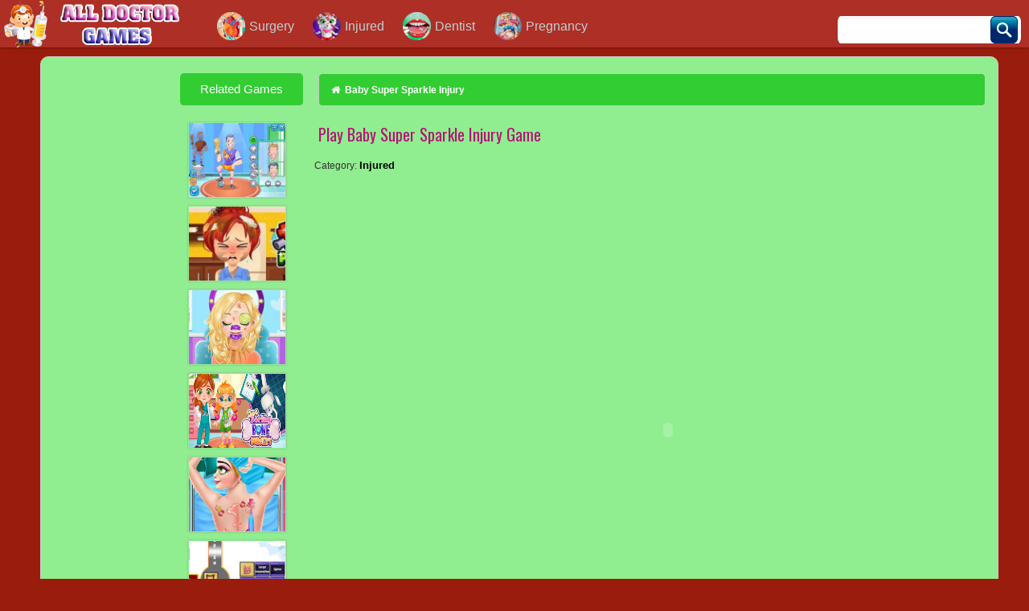

--- FILE ---
content_type: text/html; charset=UTF-8
request_url: https://www.alldoctorgames.com/play/baby-super-sparkle-injury.html
body_size: 17392
content:
<!DOCTYPE html>
<html xmlns="http://www.w3.org/1999/xhtml">
   <head><meta http-equiv="Content-Type" content="text/html; charset=UTF-8" /><script>if(navigator.userAgent.match(/MSIE|Internet Explorer/i)||navigator.userAgent.match(/Trident\/7\..*?rv:11/i)){var href=document.location.href;if(!href.match(/[?&]nowprocket/)){if(href.indexOf("?")==-1){if(href.indexOf("#")==-1){document.location.href=href+"?nowprocket=1"}else{document.location.href=href.replace("#","?nowprocket=1#")}}else{if(href.indexOf("#")==-1){document.location.href=href+"&nowprocket=1"}else{document.location.href=href.replace("#","&nowprocket=1#")}}}}</script><script>(()=>{class RocketLazyLoadScripts{constructor(){this.v="1.2.6",this.triggerEvents=["keydown","mousedown","mousemove","touchmove","touchstart","touchend","wheel"],this.userEventHandler=this.t.bind(this),this.touchStartHandler=this.i.bind(this),this.touchMoveHandler=this.o.bind(this),this.touchEndHandler=this.h.bind(this),this.clickHandler=this.u.bind(this),this.interceptedClicks=[],this.interceptedClickListeners=[],this.l(this),window.addEventListener("pageshow",(t=>{this.persisted=t.persisted,this.everythingLoaded&&this.m()})),this.CSPIssue=sessionStorage.getItem("rocketCSPIssue"),document.addEventListener("securitypolicyviolation",(t=>{this.CSPIssue||"script-src-elem"!==t.violatedDirective||"data"!==t.blockedURI||(this.CSPIssue=!0,sessionStorage.setItem("rocketCSPIssue",!0))})),document.addEventListener("DOMContentLoaded",(()=>{this.k()})),this.delayedScripts={normal:[],async:[],defer:[]},this.trash=[],this.allJQueries=[]}p(t){document.hidden?t.t():(this.triggerEvents.forEach((e=>window.addEventListener(e,t.userEventHandler,{passive:!0}))),window.addEventListener("touchstart",t.touchStartHandler,{passive:!0}),window.addEventListener("mousedown",t.touchStartHandler),document.addEventListener("visibilitychange",t.userEventHandler))}_(){this.triggerEvents.forEach((t=>window.removeEventListener(t,this.userEventHandler,{passive:!0}))),document.removeEventListener("visibilitychange",this.userEventHandler)}i(t){"HTML"!==t.target.tagName&&(window.addEventListener("touchend",this.touchEndHandler),window.addEventListener("mouseup",this.touchEndHandler),window.addEventListener("touchmove",this.touchMoveHandler,{passive:!0}),window.addEventListener("mousemove",this.touchMoveHandler),t.target.addEventListener("click",this.clickHandler),this.L(t.target,!0),this.S(t.target,"onclick","rocket-onclick"),this.C())}o(t){window.removeEventListener("touchend",this.touchEndHandler),window.removeEventListener("mouseup",this.touchEndHandler),window.removeEventListener("touchmove",this.touchMoveHandler,{passive:!0}),window.removeEventListener("mousemove",this.touchMoveHandler),t.target.removeEventListener("click",this.clickHandler),this.L(t.target,!1),this.S(t.target,"rocket-onclick","onclick"),this.M()}h(){window.removeEventListener("touchend",this.touchEndHandler),window.removeEventListener("mouseup",this.touchEndHandler),window.removeEventListener("touchmove",this.touchMoveHandler,{passive:!0}),window.removeEventListener("mousemove",this.touchMoveHandler)}u(t){t.target.removeEventListener("click",this.clickHandler),this.L(t.target,!1),this.S(t.target,"rocket-onclick","onclick"),this.interceptedClicks.push(t),t.preventDefault(),t.stopPropagation(),t.stopImmediatePropagation(),this.M()}O(){window.removeEventListener("touchstart",this.touchStartHandler,{passive:!0}),window.removeEventListener("mousedown",this.touchStartHandler),this.interceptedClicks.forEach((t=>{t.target.dispatchEvent(new MouseEvent("click",{view:t.view,bubbles:!0,cancelable:!0}))}))}l(t){EventTarget.prototype.addEventListenerWPRocketBase=EventTarget.prototype.addEventListener,EventTarget.prototype.addEventListener=function(e,i,o){"click"!==e||t.windowLoaded||i===t.clickHandler||t.interceptedClickListeners.push({target:this,func:i,options:o}),(this||window).addEventListenerWPRocketBase(e,i,o)}}L(t,e){this.interceptedClickListeners.forEach((i=>{i.target===t&&(e?t.removeEventListener("click",i.func,i.options):t.addEventListener("click",i.func,i.options))})),t.parentNode!==document.documentElement&&this.L(t.parentNode,e)}D(){return new Promise((t=>{this.P?this.M=t:t()}))}C(){this.P=!0}M(){this.P=!1}S(t,e,i){t.hasAttribute&&t.hasAttribute(e)&&(event.target.setAttribute(i,event.target.getAttribute(e)),event.target.removeAttribute(e))}t(){this._(this),"loading"===document.readyState?document.addEventListener("DOMContentLoaded",this.R.bind(this)):this.R()}k(){let t=[];document.querySelectorAll("script[type=rocketlazyloadscript][data-rocket-src]").forEach((e=>{let i=e.getAttribute("data-rocket-src");if(i&&!i.startsWith("data:")){0===i.indexOf("//")&&(i=location.protocol+i);try{const o=new URL(i).origin;o!==location.origin&&t.push({src:o,crossOrigin:e.crossOrigin||"module"===e.getAttribute("data-rocket-type")})}catch(t){}}})),t=[...new Map(t.map((t=>[JSON.stringify(t),t]))).values()],this.T(t,"preconnect")}async R(){this.lastBreath=Date.now(),this.j(this),this.F(this),this.I(),this.W(),this.q(),await this.A(this.delayedScripts.normal),await this.A(this.delayedScripts.defer),await this.A(this.delayedScripts.async);try{await this.U(),await this.H(this),await this.J()}catch(t){console.error(t)}window.dispatchEvent(new Event("rocket-allScriptsLoaded")),this.everythingLoaded=!0,this.D().then((()=>{this.O()})),this.N()}W(){document.querySelectorAll("script[type=rocketlazyloadscript]").forEach((t=>{t.hasAttribute("data-rocket-src")?t.hasAttribute("async")&&!1!==t.async?this.delayedScripts.async.push(t):t.hasAttribute("defer")&&!1!==t.defer||"module"===t.getAttribute("data-rocket-type")?this.delayedScripts.defer.push(t):this.delayedScripts.normal.push(t):this.delayedScripts.normal.push(t)}))}async B(t){if(await this.G(),!0!==t.noModule||!("noModule"in HTMLScriptElement.prototype))return new Promise((e=>{let i;function o(){(i||t).setAttribute("data-rocket-status","executed"),e()}try{if(navigator.userAgent.indexOf("Firefox/")>0||""===navigator.vendor||this.CSPIssue)i=document.createElement("script"),[...t.attributes].forEach((t=>{let e=t.nodeName;"type"!==e&&("data-rocket-type"===e&&(e="type"),"data-rocket-src"===e&&(e="src"),i.setAttribute(e,t.nodeValue))})),t.text&&(i.text=t.text),i.hasAttribute("src")?(i.addEventListener("load",o),i.addEventListener("error",(function(){i.setAttribute("data-rocket-status","failed-network"),e()})),setTimeout((()=>{i.isConnected||e()}),1)):(i.text=t.text,o()),t.parentNode.replaceChild(i,t);else{const i=t.getAttribute("data-rocket-type"),s=t.getAttribute("data-rocket-src");i?(t.type=i,t.removeAttribute("data-rocket-type")):t.removeAttribute("type"),t.addEventListener("load",o),t.addEventListener("error",(i=>{this.CSPIssue&&i.target.src.startsWith("data:")?(console.log("WPRocket: data-uri blocked by CSP -> fallback"),t.removeAttribute("src"),this.B(t).then(e)):(t.setAttribute("data-rocket-status","failed-network"),e())})),s?(t.removeAttribute("data-rocket-src"),t.src=s):t.src="data:text/javascript;base64,"+window.btoa(unescape(encodeURIComponent(t.text)))}}catch(i){t.setAttribute("data-rocket-status","failed-transform"),e()}}));t.setAttribute("data-rocket-status","skipped")}async A(t){const e=t.shift();return e&&e.isConnected?(await this.B(e),this.A(t)):Promise.resolve()}q(){this.T([...this.delayedScripts.normal,...this.delayedScripts.defer,...this.delayedScripts.async],"preload")}T(t,e){var i=document.createDocumentFragment();t.forEach((t=>{const o=t.getAttribute&&t.getAttribute("data-rocket-src")||t.src;if(o&&!o.startsWith("data:")){const s=document.createElement("link");s.href=o,s.rel=e,"preconnect"!==e&&(s.as="script"),t.getAttribute&&"module"===t.getAttribute("data-rocket-type")&&(s.crossOrigin=!0),t.crossOrigin&&(s.crossOrigin=t.crossOrigin),t.integrity&&(s.integrity=t.integrity),i.appendChild(s),this.trash.push(s)}})),document.head.appendChild(i)}j(t){let e={};function i(i,o){return e[o].eventsToRewrite.indexOf(i)>=0&&!t.everythingLoaded?"rocket-"+i:i}function o(t,o){!function(t){e[t]||(e[t]={originalFunctions:{add:t.addEventListener,remove:t.removeEventListener},eventsToRewrite:[]},t.addEventListener=function(){arguments[0]=i(arguments[0],t),e[t].originalFunctions.add.apply(t,arguments)},t.removeEventListener=function(){arguments[0]=i(arguments[0],t),e[t].originalFunctions.remove.apply(t,arguments)})}(t),e[t].eventsToRewrite.push(o)}function s(e,i){let o=e[i];e[i]=null,Object.defineProperty(e,i,{get:()=>o||function(){},set(s){t.everythingLoaded?o=s:e["rocket"+i]=o=s}})}o(document,"DOMContentLoaded"),o(window,"DOMContentLoaded"),o(window,"load"),o(window,"pageshow"),o(document,"readystatechange"),s(document,"onreadystatechange"),s(window,"onload"),s(window,"onpageshow");try{Object.defineProperty(document,"readyState",{get:()=>t.rocketReadyState,set(e){t.rocketReadyState=e},configurable:!0}),document.readyState="loading"}catch(t){console.log("WPRocket DJE readyState conflict, bypassing")}}F(t){let e;function i(e){return t.everythingLoaded?e:e.split(" ").map((t=>"load"===t||0===t.indexOf("load.")?"rocket-jquery-load":t)).join(" ")}function o(o){function s(t){const e=o.fn[t];o.fn[t]=o.fn.init.prototype[t]=function(){return this[0]===window&&("string"==typeof arguments[0]||arguments[0]instanceof String?arguments[0]=i(arguments[0]):"object"==typeof arguments[0]&&Object.keys(arguments[0]).forEach((t=>{const e=arguments[0][t];delete arguments[0][t],arguments[0][i(t)]=e}))),e.apply(this,arguments),this}}o&&o.fn&&!t.allJQueries.includes(o)&&(o.fn.ready=o.fn.init.prototype.ready=function(e){return t.domReadyFired?e.bind(document)(o):document.addEventListener("rocket-DOMContentLoaded",(()=>e.bind(document)(o))),o([])},s("on"),s("one"),t.allJQueries.push(o)),e=o}o(window.jQuery),Object.defineProperty(window,"jQuery",{get:()=>e,set(t){o(t)}})}async H(t){const e=document.querySelector("script[data-webpack]");e&&(await async function(){return new Promise((t=>{e.addEventListener("load",t),e.addEventListener("error",t)}))}(),await t.K(),await t.H(t))}async U(){this.domReadyFired=!0;try{document.readyState="interactive"}catch(t){}await this.G(),document.dispatchEvent(new Event("rocket-readystatechange")),await this.G(),document.rocketonreadystatechange&&document.rocketonreadystatechange(),await this.G(),document.dispatchEvent(new Event("rocket-DOMContentLoaded")),await this.G(),window.dispatchEvent(new Event("rocket-DOMContentLoaded"))}async J(){try{document.readyState="complete"}catch(t){}await this.G(),document.dispatchEvent(new Event("rocket-readystatechange")),await this.G(),document.rocketonreadystatechange&&document.rocketonreadystatechange(),await this.G(),window.dispatchEvent(new Event("rocket-load")),await this.G(),window.rocketonload&&window.rocketonload(),await this.G(),this.allJQueries.forEach((t=>t(window).trigger("rocket-jquery-load"))),await this.G();const t=new Event("rocket-pageshow");t.persisted=this.persisted,window.dispatchEvent(t),await this.G(),window.rocketonpageshow&&window.rocketonpageshow({persisted:this.persisted}),this.windowLoaded=!0}m(){document.onreadystatechange&&document.onreadystatechange(),window.onload&&window.onload(),window.onpageshow&&window.onpageshow({persisted:this.persisted})}I(){const t=new Map;document.write=document.writeln=function(e){const i=document.currentScript;i||console.error("WPRocket unable to document.write this: "+e);const o=document.createRange(),s=i.parentElement;let n=t.get(i);void 0===n&&(n=i.nextSibling,t.set(i,n));const c=document.createDocumentFragment();o.setStart(c,0),c.appendChild(o.createContextualFragment(e)),s.insertBefore(c,n)}}async G(){Date.now()-this.lastBreath>45&&(await this.K(),this.lastBreath=Date.now())}async K(){return document.hidden?new Promise((t=>setTimeout(t))):new Promise((t=>requestAnimationFrame(t)))}N(){this.trash.forEach((t=>t.remove()))}static run(){const t=new RocketLazyLoadScripts;t.p(t)}}RocketLazyLoadScripts.run()})();</script>
      <meta http-equiv="Content-Security-Policy" content="upgrade-insecure-requests">
      
      
      <meta name="viewport" content="width=device-width, initial-scale=1.0">
      <!-- CSS
         ================================================== -->
      
      <link rel="stylesheet" href="https://www.alldoctorgames.com/wp-content/themes/tomau/css/bootstrap.css">
      <link rel="stylesheet" href="https://www.alldoctorgames.com/wp-content/themes/tomau/css/bootstrap-responsive.css">
      <link rel="stylesheet" href="https://www.alldoctorgames.com/wp-content/themes/tomau/css/prettyPhoto.css" />
      <link rel="stylesheet" href="https://www.alldoctorgames.com/wp-content/themes/tomau/css/custom-styles.css">
      <link rel="stylesheet" href="https://www.alldoctorgames.com/wp-content/themes/tomau/static/css/style-onl.css">
      <link rel="stylesheet" href="https://maxcdn.bootstrapcdn.com/font-awesome/4.7.0/css/font-awesome.min.css">
      <!--[if lt IE 9]>
      <script src="http://html5shim.googlecode.com/svn/trunk/html5.js"></script>
      <link rel="stylesheet" href="css/style-ie.css"/>
      <![endif]-->
      <!-- Favicons
         ================================================== -->
      <link rel="icon" type="image/png" sizes="16x16" href="https://www.alldoctorgames.com/wp-content/themes/tomau/fav/favicon.ico">
      <!--<link rel="stylesheet" href="https://use.fontawesome.com/releases/v5.6.3/css/all.css" integrity="sha384-UHRtZLI+pbxtHCWp1t77Bi1L4ZtiqrqD80Kn4Z8NTSRyMA2Fd33n5dQ8lWUE00s/" crossorigin="anonymous">-->
      <!-- JS
         ================================================== -->
	<!-- Global site tag (gtag.js) - Google Analytics -->
<script type="rocketlazyloadscript" async data-rocket-src="https://www.googletagmanager.com/gtag/js?id=UA-197682522-1"></script>
<script type="rocketlazyloadscript">
  window.dataLayer = window.dataLayer || [];
  function gtag(){dataLayer.push(arguments);}
  gtag('js', new Date());

  gtag('config', 'UA-197682522-1');
</script>
	 
      <script type="rocketlazyloadscript" data-rocket-src="http://code.jquery.com/jquery-1.8.3.min.js"></script>
      <script type="rocketlazyloadscript" data-rocket-src="https://www.alldoctorgames.com/wp-content/themes/tomau/js/bootstrap.js"></script>
      <script type="rocketlazyloadscript" data-rocket-src="https://www.alldoctorgames.com/wp-content/themes/tomau/js/jquery.prettyPhoto.js"></script>
      <script type="rocketlazyloadscript" data-rocket-src="https://www.alldoctorgames.com/wp-content/themes/tomau/js/jquery.custom.js"></script>
      <script type="rocketlazyloadscript" data-rocket-type="text/javascript">
         $(document).ready(function () {
         
         $("#btn-blog-next").click(function () {
           $('#blogCarousel').carousel('next')
         });
          $("#btn-blog-prev").click(function () {
           $('#blogCarousel').carousel('prev')
         });
         
          $("#btn-client-next").click(function () {
           $('#clientCarousel').carousel('next')
         });
          $("#btn-client-prev").click(function () {
           $('#clientCarousel').carousel('prev')
         });
         $('#myCarousel').carousel({
             interval: 4000
         });
         $('#myCarousel').carousel('cycle');
         });
      </script>
      <script type="rocketlazyloadscript">
         function In_Content(strid){   
             var prtContent = document.getElementById(strid);
             var WinPrint = window.open('','','letf=0,top=0,width=800,height=800');
             WinPrint.document.write(prtContent.innerHTML);
             WinPrint.document.close();
             WinPrint.focus();
             WinPrint.print();
         }
      </script>
      <script type="rocketlazyloadscript" data-rocket-src="http://ajax.aspnetcdn.com/ajax/jQuery/jquery-1.12.0.min.js"></script>
      <script type="rocketlazyloadscript">
         $(document).ready(function(){
             $("button").click(function(){
                 $("#abc").show();
             })
         })
      </script>
      <script type="rocketlazyloadscript" data-rocket-type="text/javascript" data-rocket-src="http://code.jquery.com/jquery-2.0.2.js"></script>
      <script type="rocketlazyloadscript" data-rocket-type="text/javascript" data-rocket-src="http://code.jquery.com/ui/1.10.3/jquery-ui.js"></script>
      <script type="rocketlazyloadscript">
         $(window).load(function(){
         $(".pattern-toggle").click(function () {
               $(".pattern-selector").toggle(200);
           });
         $(".close").click(function () {
               $(".pattern-selector").hide(200);
           });
           
         var bodyW = $('.svg-container').width();
         var bodyH = $('.svg-container').height();   
         });
         
      </script>
      <meta property="fb:app_id" content="597102266996696" />
      <meta name='robots' content='index, follow, max-image-preview:large, max-snippet:-1, max-video-preview:-1' />

	<!-- This site is optimized with the Yoast SEO plugin v24.7 - https://yoast.com/wordpress/plugins/seo/ -->
	<title>Baby Super Sparkle Injury game online - Doctor Games</title><link rel="preload" data-rocket-preload as="style" href="https://fonts.googleapis.com/css?family=Oswald&#038;display=swap" /><link rel="stylesheet" href="https://fonts.googleapis.com/css?family=Oswald&#038;display=swap" media="print" onload="this.media='all'" /><noscript><link rel="stylesheet" href="https://fonts.googleapis.com/css?family=Oswald&#038;display=swap" /></noscript>
	<meta name="description" content="Play Baby Super Sparkle Injury game online, free play Baby Super Sparkle Injury at Alldoctorgames.Com" />
	<link rel="canonical" href="https://www.alldoctorgames.com/play/baby-super-sparkle-injury.html/" />
	<meta property="og:locale" content="en_US" />
	<meta property="og:type" content="article" />
	<meta property="og:title" content="Baby Super Sparkle Injury game online - Doctor Games" />
	<meta property="og:description" content="Play Baby Super Sparkle Injury game online, free play Baby Super Sparkle Injury at Alldoctorgames.Com" />
	<meta property="og:url" content="https://www.alldoctorgames.com/play/baby-super-sparkle-injury.html/" />
	<meta property="og:site_name" content="All Doctor Games" />
	<meta property="article:published_time" content="2021-04-06T08:37:12+00:00" />
	<meta property="article:modified_time" content="2022-06-28T03:43:45+00:00" />
	<meta property="og:image" content="https://www.alldoctorgames.com/wp-content/uploads/2021/04/1442968319.jpg" />
	<meta property="og:image:width" content="368" />
	<meta property="og:image:height" content="394" />
	<meta property="og:image:type" content="image/jpeg" />
	<meta name="author" content="vb23.alldt" />
	<meta name="twitter:card" content="summary_large_image" />
	<meta name="twitter:label1" content="Written by" />
	<meta name="twitter:data1" content="vb23.alldt" />
	<script type="application/ld+json" class="yoast-schema-graph">{"@context":"https://schema.org","@graph":[{"@type":"WebPage","@id":"https://www.alldoctorgames.com/play/baby-super-sparkle-injury.html/","url":"https://www.alldoctorgames.com/play/baby-super-sparkle-injury.html/","name":"Baby Super Sparkle Injury game online - Doctor Games","isPartOf":{"@id":"https://www.alldoctorgames.com/#website"},"primaryImageOfPage":{"@id":"https://www.alldoctorgames.com/play/baby-super-sparkle-injury.html/#primaryimage"},"image":{"@id":"https://www.alldoctorgames.com/play/baby-super-sparkle-injury.html/#primaryimage"},"thumbnailUrl":"https://www.alldoctorgames.com/wp-content/uploads/2021/04/1442968319.jpg","datePublished":"2021-04-06T08:37:12+00:00","dateModified":"2022-06-28T03:43:45+00:00","author":{"@id":"https://www.alldoctorgames.com/#/schema/person/053b150f15760a61b04f6bf8f2c0e4ac"},"description":"Play Baby Super Sparkle Injury game online, free play Baby Super Sparkle Injury at Alldoctorgames.Com","inLanguage":"en-US","potentialAction":[{"@type":"ReadAction","target":["https://www.alldoctorgames.com/play/baby-super-sparkle-injury.html/"]}]},{"@type":"ImageObject","inLanguage":"en-US","@id":"https://www.alldoctorgames.com/play/baby-super-sparkle-injury.html/#primaryimage","url":"https://www.alldoctorgames.com/wp-content/uploads/2021/04/1442968319.jpg","contentUrl":"https://www.alldoctorgames.com/wp-content/uploads/2021/04/1442968319.jpg","width":368,"height":394,"caption":"Baby Super Sparkle Injury"},{"@type":"WebSite","@id":"https://www.alldoctorgames.com/#website","url":"https://www.alldoctorgames.com/","name":"All Doctor Games","description":"Doctor Games Free Online","potentialAction":[{"@type":"SearchAction","target":{"@type":"EntryPoint","urlTemplate":"https://www.alldoctorgames.com/?s={search_term_string}"},"query-input":{"@type":"PropertyValueSpecification","valueRequired":true,"valueName":"search_term_string"}}],"inLanguage":"en-US"},{"@type":"Person","@id":"https://www.alldoctorgames.com/#/schema/person/053b150f15760a61b04f6bf8f2c0e4ac","name":"vb23.alldt","image":{"@type":"ImageObject","inLanguage":"en-US","@id":"https://www.alldoctorgames.com/#/schema/person/image/","url":"https://secure.gravatar.com/avatar/c1644a4c981abe4f6a66b8874686bae388cd3434e11ccfe4baab225185cc5d44?s=96&d=mm&r=g","contentUrl":"https://secure.gravatar.com/avatar/c1644a4c981abe4f6a66b8874686bae388cd3434e11ccfe4baab225185cc5d44?s=96&d=mm&r=g","caption":"vb23.alldt"},"sameAs":["https://www.alldoctorgames.com"]}]}</script>
	<!-- / Yoast SEO plugin. -->


<link href='https://fonts.gstatic.com' crossorigin rel='preconnect' />
<link rel="alternate" type="application/rss+xml" title="All Doctor Games &raquo; Baby Super Sparkle Injury Comments Feed" href="https://www.alldoctorgames.com/play/baby-super-sparkle-injury.html/feed" />
<link rel="alternate" title="oEmbed (JSON)" type="application/json+oembed" href="https://www.alldoctorgames.com/wp-json/oembed/1.0/embed?url=https%3A%2F%2Fwww.alldoctorgames.com%2Fplay%2Fbaby-super-sparkle-injury.html%2F" />
<link rel="alternate" title="oEmbed (XML)" type="text/xml+oembed" href="https://www.alldoctorgames.com/wp-json/oembed/1.0/embed?url=https%3A%2F%2Fwww.alldoctorgames.com%2Fplay%2Fbaby-super-sparkle-injury.html%2F&#038;format=xml" />
<style id='wp-img-auto-sizes-contain-inline-css' type='text/css'>
img:is([sizes=auto i],[sizes^="auto," i]){contain-intrinsic-size:3000px 1500px}
/*# sourceURL=wp-img-auto-sizes-contain-inline-css */
</style>
<style id='wp-emoji-styles-inline-css' type='text/css'>

	img.wp-smiley, img.emoji {
		display: inline !important;
		border: none !important;
		box-shadow: none !important;
		height: 1em !important;
		width: 1em !important;
		margin: 0 0.07em !important;
		vertical-align: -0.1em !important;
		background: none !important;
		padding: 0 !important;
	}
/*# sourceURL=wp-emoji-styles-inline-css */
</style>
<style id='wp-block-library-inline-css' type='text/css'>
:root{--wp-block-synced-color:#7a00df;--wp-block-synced-color--rgb:122,0,223;--wp-bound-block-color:var(--wp-block-synced-color);--wp-editor-canvas-background:#ddd;--wp-admin-theme-color:#007cba;--wp-admin-theme-color--rgb:0,124,186;--wp-admin-theme-color-darker-10:#006ba1;--wp-admin-theme-color-darker-10--rgb:0,107,160.5;--wp-admin-theme-color-darker-20:#005a87;--wp-admin-theme-color-darker-20--rgb:0,90,135;--wp-admin-border-width-focus:2px}@media (min-resolution:192dpi){:root{--wp-admin-border-width-focus:1.5px}}.wp-element-button{cursor:pointer}:root .has-very-light-gray-background-color{background-color:#eee}:root .has-very-dark-gray-background-color{background-color:#313131}:root .has-very-light-gray-color{color:#eee}:root .has-very-dark-gray-color{color:#313131}:root .has-vivid-green-cyan-to-vivid-cyan-blue-gradient-background{background:linear-gradient(135deg,#00d084,#0693e3)}:root .has-purple-crush-gradient-background{background:linear-gradient(135deg,#34e2e4,#4721fb 50%,#ab1dfe)}:root .has-hazy-dawn-gradient-background{background:linear-gradient(135deg,#faaca8,#dad0ec)}:root .has-subdued-olive-gradient-background{background:linear-gradient(135deg,#fafae1,#67a671)}:root .has-atomic-cream-gradient-background{background:linear-gradient(135deg,#fdd79a,#004a59)}:root .has-nightshade-gradient-background{background:linear-gradient(135deg,#330968,#31cdcf)}:root .has-midnight-gradient-background{background:linear-gradient(135deg,#020381,#2874fc)}:root{--wp--preset--font-size--normal:16px;--wp--preset--font-size--huge:42px}.has-regular-font-size{font-size:1em}.has-larger-font-size{font-size:2.625em}.has-normal-font-size{font-size:var(--wp--preset--font-size--normal)}.has-huge-font-size{font-size:var(--wp--preset--font-size--huge)}.has-text-align-center{text-align:center}.has-text-align-left{text-align:left}.has-text-align-right{text-align:right}.has-fit-text{white-space:nowrap!important}#end-resizable-editor-section{display:none}.aligncenter{clear:both}.items-justified-left{justify-content:flex-start}.items-justified-center{justify-content:center}.items-justified-right{justify-content:flex-end}.items-justified-space-between{justify-content:space-between}.screen-reader-text{border:0;clip-path:inset(50%);height:1px;margin:-1px;overflow:hidden;padding:0;position:absolute;width:1px;word-wrap:normal!important}.screen-reader-text:focus{background-color:#ddd;clip-path:none;color:#444;display:block;font-size:1em;height:auto;left:5px;line-height:normal;padding:15px 23px 14px;text-decoration:none;top:5px;width:auto;z-index:100000}html :where(.has-border-color){border-style:solid}html :where([style*=border-top-color]){border-top-style:solid}html :where([style*=border-right-color]){border-right-style:solid}html :where([style*=border-bottom-color]){border-bottom-style:solid}html :where([style*=border-left-color]){border-left-style:solid}html :where([style*=border-width]){border-style:solid}html :where([style*=border-top-width]){border-top-style:solid}html :where([style*=border-right-width]){border-right-style:solid}html :where([style*=border-bottom-width]){border-bottom-style:solid}html :where([style*=border-left-width]){border-left-style:solid}html :where(img[class*=wp-image-]){height:auto;max-width:100%}:where(figure){margin:0 0 1em}html :where(.is-position-sticky){--wp-admin--admin-bar--position-offset:var(--wp-admin--admin-bar--height,0px)}@media screen and (max-width:600px){html :where(.is-position-sticky){--wp-admin--admin-bar--position-offset:0px}}
/*wp_block_styles_on_demand_placeholder:697207f8f3587*/
/*# sourceURL=wp-block-library-inline-css */
</style>
<style id='classic-theme-styles-inline-css' type='text/css'>
/*! This file is auto-generated */
.wp-block-button__link{color:#fff;background-color:#32373c;border-radius:9999px;box-shadow:none;text-decoration:none;padding:calc(.667em + 2px) calc(1.333em + 2px);font-size:1.125em}.wp-block-file__button{background:#32373c;color:#fff;text-decoration:none}
/*# sourceURL=/wp-includes/css/classic-themes.min.css */
</style>
<style id='rocket-lazyload-inline-css' type='text/css'>
.rll-youtube-player{position:relative;padding-bottom:56.23%;height:0;overflow:hidden;max-width:100%;}.rll-youtube-player:focus-within{outline: 2px solid currentColor;outline-offset: 5px;}.rll-youtube-player iframe{position:absolute;top:0;left:0;width:100%;height:100%;z-index:100;background:0 0}.rll-youtube-player img{bottom:0;display:block;left:0;margin:auto;max-width:100%;width:100%;position:absolute;right:0;top:0;border:none;height:auto;-webkit-transition:.4s all;-moz-transition:.4s all;transition:.4s all}.rll-youtube-player img:hover{-webkit-filter:brightness(75%)}.rll-youtube-player .play{height:100%;width:100%;left:0;top:0;position:absolute;background:url(https://www.alldoctorgames.com/wp-content/plugins/rocket-lazy-load/assets/img/youtube.png) no-repeat center;background-color: transparent !important;cursor:pointer;border:none;}
/*# sourceURL=rocket-lazyload-inline-css */
</style>
<link rel="https://api.w.org/" href="https://www.alldoctorgames.com/wp-json/" /><link rel="alternate" title="JSON" type="application/json" href="https://www.alldoctorgames.com/wp-json/wp/v2/posts/1857" /><link rel="EditURI" type="application/rsd+xml" title="RSD" href="https://www.alldoctorgames.com/xmlrpc.php?rsd" />
<meta name="generator" content="WordPress 6.9" />
<link rel='shortlink' href='https://www.alldoctorgames.com/?p=1857' />
<noscript><style id="rocket-lazyload-nojs-css">.rll-youtube-player, [data-lazy-src]{display:none !important;}</style></noscript>   </head>
   <div id="fb-root"></div>
   <script type="rocketlazyloadscript" async defer crossorigin="anonymous" data-rocket-src="https://connect.facebook.net/en_US/sdk.js#xfbml=1&version=v10.0" nonce="pvM8Lven"></script>
   <body class="home">
         <div class="header-nav">
         <!-- Begin Header -->
         <!-- Logo
            ================================================== -->
         <div class="logo">
            <a href="https://www.alldoctorgames.com">
            <img style="height:59px;width:239px" src="data:image/svg+xml,%3Csvg%20xmlns='http://www.w3.org/2000/svg'%20viewBox='0%200%200%200'%3E%3C/svg%3E" alt="Doctor Games" data-lazy-src="https://www.alldoctorgames.com/wp-content/themes/tomau/img/logo.png" /><noscript><img style="height:59px;width:239px" src="https://www.alldoctorgames.com/wp-content/themes/tomau/img/logo.png" alt="Doctor Games" /></noscript>
            </a>
         </div>
              <ul id="header-menu" class="nav"><li id="menu-item-40" class="cate-s menu-item menu-item-type-taxonomy menu-item-object-category menu-item-40"><a href="https://www.alldoctorgames.com/tags/surgery">Surgery</a></li>
<li id="menu-item-38" class="cate-i menu-item menu-item-type-taxonomy menu-item-object-category current-post-ancestor current-menu-parent current-post-parent menu-item-38"><a href="https://www.alldoctorgames.com/tags/injured">Injured</a></li>
<li id="menu-item-37" class="cate-d menu-item menu-item-type-taxonomy menu-item-object-category menu-item-37"><a href="https://www.alldoctorgames.com/tags/dentist">Dentist</a></li>
<li id="menu-item-39" class="cate-p menu-item menu-item-type-taxonomy menu-item-object-category menu-item-39"><a href="https://www.alldoctorgames.com/tags/pregnancy">Pregnancy</a></li>
</ul>		<div class="toolbar">
		<div class="search">
			<form action="https://www.alldoctorgames.com/" method="GET" role="form">
				<input type="text" name="s" class="input-text" required="">
			</form>
		</div>
		</div>  
         <!-- Main Navigation
            ================================================== -->
      </div>
      <!-- End Header -->
      <!-- Color Bars (above header)-->
      <div class="container">

<div class="row" id="ind">
   <div class="span12" style="margin-left: 25px;" id="view">
      <div class="span3" id="post-widget">
         <div class="widget">
   <div class="newpost">
   <div class="rtgame">
      <h3 class="title-news">Related Games</h3>
	
      <ul class="news">      <li>
         <a href="https://www.alldoctorgames.com/play/er-soccer.html/"><img style="width:120px;height:92px;" src="data:image/svg+xml,%3Csvg%20xmlns='http://www.w3.org/2000/svg'%20viewBox='0%200%200%200'%3E%3C/svg%3E" alt="Play ER Soccer Game" data-lazy-src="https://www.alldoctorgames.com/wp-content/uploads/2023/03/ER-Soccer-doctor-game.jpg" /><noscript><img style="width:120px;height:92px;" src="https://www.alldoctorgames.com/wp-content/uploads/2023/03/ER-Soccer-doctor-game.jpg" alt="Play ER Soccer Game" /></noscript></a>
      </li>
            <li>
         <a href="https://www.alldoctorgames.com/play/er-plumber.html/"><img style="width:120px;height:92px;" src="data:image/svg+xml,%3Csvg%20xmlns='http://www.w3.org/2000/svg'%20viewBox='0%200%200%200'%3E%3C/svg%3E" alt="Play ER Plumber Game" data-lazy-src="https://www.alldoctorgames.com/wp-content/uploads/2023/03/ER-Plumber-game.jpg" /><noscript><img style="width:120px;height:92px;" src="https://www.alldoctorgames.com/wp-content/uploads/2023/03/ER-Plumber-game.jpg" alt="Play ER Plumber Game" /></noscript></a>
      </li>
            <li>
         <a href="https://www.alldoctorgames.com/play/blonde-sofia-superhero-makeover.html/"><img style="width:120px;height:92px;" src="data:image/svg+xml,%3Csvg%20xmlns='http://www.w3.org/2000/svg'%20viewBox='0%200%200%200'%3E%3C/svg%3E" alt="Play Blonde Sofia: Superhero Makeover Game" data-lazy-src="https://www.alldoctorgames.com/wp-content/uploads/2023/01/Blonde-Sofia-Superhero-Makeover-game.jpg" /><noscript><img style="width:120px;height:92px;" src="https://www.alldoctorgames.com/wp-content/uploads/2023/01/Blonde-Sofia-Superhero-Makeover-game.jpg" alt="Play Blonde Sofia: Superhero Makeover Game" /></noscript></a>
      </li>
            <li>
         <a href="https://www.alldoctorgames.com/play/doc-darling-bone-surgery.html/"><img style="width:120px;height:92px;" src="data:image/svg+xml,%3Csvg%20xmlns='http://www.w3.org/2000/svg'%20viewBox='0%200%200%200'%3E%3C/svg%3E" alt="Play Doc Darling: Bone Surgery Game" data-lazy-src="https://www.alldoctorgames.com/wp-content/uploads/2022/11/Doc-Darling-Bone-Surgery-game.jpg" /><noscript><img style="width:120px;height:92px;" src="https://www.alldoctorgames.com/wp-content/uploads/2022/11/Doc-Darling-Bone-Surgery-game.jpg" alt="Play Doc Darling: Bone Surgery Game" /></noscript></a>
      </li>
            <li>
         <a href="https://www.alldoctorgames.com/play/treating-mia-back-injury.html/"><img style="width:120px;height:92px;" src="data:image/svg+xml,%3Csvg%20xmlns='http://www.w3.org/2000/svg'%20viewBox='0%200%200%200'%3E%3C/svg%3E" alt="Play Treating Mia Back Injury Game" data-lazy-src="https://www.alldoctorgames.com/wp-content/uploads/2022/09/Treating-Mia-Back-Injury-game.jpg" /><noscript><img style="width:120px;height:92px;" src="https://www.alldoctorgames.com/wp-content/uploads/2022/09/Treating-Mia-Back-Injury-game.jpg" alt="Play Treating Mia Back Injury Game" /></noscript></a>
      </li>
            <li>
         <a href="https://www.alldoctorgames.com/play/human-organ-scanner.html/"><img style="width:120px;height:92px;" src="data:image/svg+xml,%3Csvg%20xmlns='http://www.w3.org/2000/svg'%20viewBox='0%200%200%200'%3E%3C/svg%3E" alt="Play Human Organ Scanner Game" data-lazy-src="https://www.alldoctorgames.com/wp-content/uploads/2022/09/Human-Organ-Scanner-game.jpg" /><noscript><img style="width:120px;height:92px;" src="https://www.alldoctorgames.com/wp-content/uploads/2022/09/Human-Organ-Scanner-game.jpg" alt="Play Human Organ Scanner Game" /></noscript></a>
      </li>
            <li>
         <a href="https://www.alldoctorgames.com/play/the-coronavirus.html/"><img style="width:120px;height:92px;" src="data:image/svg+xml,%3Csvg%20xmlns='http://www.w3.org/2000/svg'%20viewBox='0%200%200%200'%3E%3C/svg%3E" alt="Play The Coronavirus Game" data-lazy-src="https://www.alldoctorgames.com/wp-content/uploads/2022/08/The-Coronavirus-game-online.jpg" /><noscript><img style="width:120px;height:92px;" src="https://www.alldoctorgames.com/wp-content/uploads/2022/08/The-Coronavirus-game-online.jpg" alt="Play The Coronavirus Game" /></noscript></a>
      </li>
      </ul>	</div>	 
      <div class="banner">
            <script type="rocketlazyloadscript" data-rocket-type="text/javascript"> 
			google_ad_client = "ca-pub-5070450605139842"; 
			google_ad_slot = "9803812813"; 
			google_ad_width = 160; 
			google_ad_height = 600; 
			</script> 
			<!-- 160x600 --> 
			<script type="rocketlazyloadscript" data-rocket-type="text/javascript" data-rocket-src="//pagead2.googlesyndication.com/pagead/show_ads.js"> </script>
      </div>
   </div>
</div>      </div>
      <div class="span9" id="content">
		<div class="break">
		   <p id="breadcrumbs"><i class="fa fa-home"></i> <span><span class="breadcrumb_last" aria-current="page">Baby Super Sparkle Injury</span></span></p>		</div>
		<div class="ads728">
		<script type="rocketlazyloadscript" data-rocket-type="text/javascript"> 
		google_ad_client = "ca-pub-5070450605139842"; 
		google_ad_slot = "3896880018"; 
		google_ad_width = 728; 
		google_ad_height = 90; 
		</script> 
		<!-- 728x90 --> 
		<script type="rocketlazyloadscript" data-rocket-type="text/javascript" data-rocket-src="//pagead2.googlesyndication.com/pagead/show_ads.js"> </script>
		</div>
		                   <h1 style="font-size:20px;padding-left:30px;color: #b41376;margin-top:15px;">Play Baby Super Sparkle Injury Game</h1>
         <div class="cat">
            <p>Category: <a href="https://www.alldoctorgames.com/tags/injured" rel="category tag">Injured</a> </p>
         </div>
         <div class="fb">
            <div class="fb-like" data-href="https://www.alldoctorgames.com/play/baby-super-sparkle-injury.html/" data-width="" data-layout="box_count" data-action="like" data-size="small" data-share="false"></div>
         </div>
         <div class="content-text">
            <div class="span9">
               <center><p><object height="600" width="800" codebase="https://download.macromedia.com/pub/shockwave/cabs/flash/swflash.cab#version=7,0,19,0"  
classid="clsid:D27CDB6E-AE6D-11cf-96B8-444553540000"><param value="https://www.sisigames.com/swf/baby-super-sparkle-injury.swf" name="movie"/><param value="high" name="quality"/><embed height="600" width="800" menu="0" type="application/x-shockwave-flash" pluginspage="https://www.macromedia.com/shockwave/download/index.cgi?P1_Prod_Version=ShockwaveFlash" quality="high" src="https://www.sisigames.com/swf/baby-super-sparkle-injury.swf"/></object></p>
</center>
                           </div>
         </div>
          
      </div>
   </div>
</div>
<div class="row">
   <div class="span12" style="margin-left: 25px;" id="ifo">
      <h1 style="font-size:20px;padding-left:30px;color: #b41376;margin-top:0px;"></h1>
      <div class="des">
                           <u><b>Description:</b></u> <p>Baby Barbie is a great heroine. She loves to fight crime and defeat the evil villains to save the day. She was out today with her dear pets and she had a small incident. She is now injured and so are the pets. This is a very sad situation and you can save the day by being their doctor and giving them a healing treatment in the game called Baby Super Sparkle Injury!</p>
      </div>
      <div class="ctrs">
         <u><b>How to play :</b></u> Use Mouse to play the game      </div>
       
      <div class="fb-comments" data-href="https://www.alldoctorgames.com/play/baby-super-sparkle-injury.html/" data-numposts="20" width="100%" data-colorscheme="light" data-version="v2.3"></div>
      <div class="topgame">
         <h2 class="top-color">Top Games</h2>
         <!-- Gallery Thumbnails
            ================================================== -->
         <div class="row clearfix no-margin">
		   <ul class="gallery-post-grid holder" id="top">
		                               			  <li  class="span3 gallery-item" data-id="id-1" data-type="illustration">
				 <a href="https://www.alldoctorgames.com/play/operate-now-shoulder-surgery.html/"><img style="width:170px;height:170px;" src="data:image/svg+xml,%3Csvg%20xmlns='http://www.w3.org/2000/svg'%20viewBox='0%200%200%200'%3E%3C/svg%3E" alt="Play Operate Now Shoulder Surgery Game" data-lazy-src="https://www.alldoctorgames.com/wp-content/uploads/2021/04/1486429753.jpg" /><noscript><img style="width:170px;height:170px;" src="https://www.alldoctorgames.com/wp-content/uploads/2021/04/1486429753.jpg" alt="Play Operate Now Shoulder Surgery Game" /></noscript></a>
				 <span class="project-details"><a href="https://www.alldoctorgames.com/play/operate-now-shoulder-surgery.html/">Operate Now Shoulder Surgery</a></span>
			  </li>
			 			  <li  class="span3 gallery-item" data-id="id-1" data-type="illustration">
				 <a href="https://www.alldoctorgames.com/play/operate-now-hospital-surgeon.html/"><img style="width:170px;height:170px;" src="data:image/svg+xml,%3Csvg%20xmlns='http://www.w3.org/2000/svg'%20viewBox='0%200%200%200'%3E%3C/svg%3E" alt="Play Operate Now Hospital Surgeon Game" data-lazy-src="https://www.alldoctorgames.com/wp-content/uploads/2021/07/operate-now-hospital-surgeon-game.jpg" /><noscript><img style="width:170px;height:170px;" src="https://www.alldoctorgames.com/wp-content/uploads/2021/07/operate-now-hospital-surgeon-game.jpg" alt="Play Operate Now Hospital Surgeon Game" /></noscript></a>
				 <span class="project-details"><a href="https://www.alldoctorgames.com/play/operate-now-hospital-surgeon.html/">Operate Now Hospital Surgeon</a></span>
			  </li>
			 			  <li  class="span3 gallery-item" data-id="id-1" data-type="illustration">
				 <a href="https://www.alldoctorgames.com/play/mommy-twin-birth.html/"><img style="width:170px;height:170px;" src="data:image/svg+xml,%3Csvg%20xmlns='http://www.w3.org/2000/svg'%20viewBox='0%200%200%200'%3E%3C/svg%3E" alt="Play Mommy Twin Birth Game" data-lazy-src="https://www.alldoctorgames.com/wp-content/uploads/2022/03/Mommy-Twin-Birth-game.jpg" /><noscript><img style="width:170px;height:170px;" src="https://www.alldoctorgames.com/wp-content/uploads/2022/03/Mommy-Twin-Birth-game.jpg" alt="Play Mommy Twin Birth Game" /></noscript></a>
				 <span class="project-details"><a href="https://www.alldoctorgames.com/play/mommy-twin-birth.html/">Mommy Twin Birth</a></span>
			  </li>
			 			  <li  class="span3 gallery-item" data-id="id-1" data-type="illustration">
				 <a href="https://www.alldoctorgames.com/play/funny-throat-doctor.html/"><img style="width:170px;height:170px;" src="data:image/svg+xml,%3Csvg%20xmlns='http://www.w3.org/2000/svg'%20viewBox='0%200%200%200'%3E%3C/svg%3E" alt="Play Funny Throat Doctor Game" data-lazy-src="https://www.alldoctorgames.com/wp-content/uploads/2021/06/funny-throat-doctor-game.jpg" /><noscript><img style="width:170px;height:170px;" src="https://www.alldoctorgames.com/wp-content/uploads/2021/06/funny-throat-doctor-game.jpg" alt="Play Funny Throat Doctor Game" /></noscript></a>
				 <span class="project-details"><a href="https://www.alldoctorgames.com/play/funny-throat-doctor.html/">Funny Throat Doctor</a></span>
			  </li>
			 			  <li  class="span3 gallery-item" data-id="id-1" data-type="illustration">
				 <a href="https://www.alldoctorgames.com/play/fun-ear-doctor.html/"><img style="width:170px;height:170px;" src="data:image/svg+xml,%3Csvg%20xmlns='http://www.w3.org/2000/svg'%20viewBox='0%200%200%200'%3E%3C/svg%3E" alt="Play Fun Ear Doctor Game" data-lazy-src="https://www.alldoctorgames.com/wp-content/uploads/2021/06/fun-ear-doctor-game.jpg" /><noscript><img style="width:170px;height:170px;" src="https://www.alldoctorgames.com/wp-content/uploads/2021/06/fun-ear-doctor-game.jpg" alt="Play Fun Ear Doctor Game" /></noscript></a>
				 <span class="project-details"><a href="https://www.alldoctorgames.com/play/fun-ear-doctor.html/">Fun Ear Doctor</a></span>
			  </li>
			 			  <li  class="span3 gallery-item" data-id="id-1" data-type="illustration">
				 <a href="https://www.alldoctorgames.com/play/knee-surgery-simulator.html/"><img style="width:170px;height:170px;" src="data:image/svg+xml,%3Csvg%20xmlns='http://www.w3.org/2000/svg'%20viewBox='0%200%200%200'%3E%3C/svg%3E" alt="Play Knee Surgery Simulator Game" data-lazy-src="https://www.alldoctorgames.com/wp-content/uploads/2021/04/knee-surgery-simulator-game.png" /><noscript><img style="width:170px;height:170px;" src="https://www.alldoctorgames.com/wp-content/uploads/2021/04/knee-surgery-simulator-game.png" alt="Play Knee Surgery Simulator Game" /></noscript></a>
				 <span class="project-details"><a href="https://www.alldoctorgames.com/play/knee-surgery-simulator.html/">Knee Surgery Simulator</a></span>
			  </li>
			 			  <li  class="span3 gallery-item" data-id="id-1" data-type="illustration">
				 <a href="https://www.alldoctorgames.com/play/edheads-virtual-knee-surgery.html/"><img style="width:170px;height:170px;" src="data:image/svg+xml,%3Csvg%20xmlns='http://www.w3.org/2000/svg'%20viewBox='0%200%200%200'%3E%3C/svg%3E" alt="Play Virtual Knee Surgery Game" data-lazy-src="https://www.alldoctorgames.com/wp-content/uploads/2021/04/1484789122.jpg" /><noscript><img style="width:170px;height:170px;" src="https://www.alldoctorgames.com/wp-content/uploads/2021/04/1484789122.jpg" alt="Play Virtual Knee Surgery Game" /></noscript></a>
				 <span class="project-details"><a href="https://www.alldoctorgames.com/play/edheads-virtual-knee-surgery.html/">Virtual Knee Surgery</a></span>
			  </li>
			 			  <li  class="span3 gallery-item" data-id="id-1" data-type="illustration">
				 <a href="https://www.alldoctorgames.com/play/sofia-baby-birth.html/"><img style="width:170px;height:170px;" src="data:image/svg+xml,%3Csvg%20xmlns='http://www.w3.org/2000/svg'%20viewBox='0%200%200%200'%3E%3C/svg%3E" alt="Play Sofia Baby Birth Game" data-lazy-src="https://www.alldoctorgames.com/wp-content/uploads/2021/04/1491355602.jpg" /><noscript><img style="width:170px;height:170px;" src="https://www.alldoctorgames.com/wp-content/uploads/2021/04/1491355602.jpg" alt="Play Sofia Baby Birth Game" /></noscript></a>
				 <span class="project-details"><a href="https://www.alldoctorgames.com/play/sofia-baby-birth.html/">Sofia Baby Birth</a></span>
			  </li>
			 			  <li  class="span3 gallery-item" data-id="id-1" data-type="illustration">
				 <a href="https://www.alldoctorgames.com/play/pregnant-anna-surgery.html/"><img style="width:170px;height:170px;" src="data:image/svg+xml,%3Csvg%20xmlns='http://www.w3.org/2000/svg'%20viewBox='0%200%200%200'%3E%3C/svg%3E" alt="Play Pregnant Anna Surgery Game" data-lazy-src="https://www.alldoctorgames.com/wp-content/uploads/2021/04/1491184646.jpg" /><noscript><img style="width:170px;height:170px;" src="https://www.alldoctorgames.com/wp-content/uploads/2021/04/1491184646.jpg" alt="Play Pregnant Anna Surgery Game" /></noscript></a>
				 <span class="project-details"><a href="https://www.alldoctorgames.com/play/pregnant-anna-surgery.html/">Pregnant Anna Surgery</a></span>
			  </li>
			 			  <li  class="span3 gallery-item" data-id="id-1" data-type="illustration">
				 <a href="https://www.alldoctorgames.com/play/pregnant-mommy-emergency.html/"><img style="width:170px;height:170px;" src="data:image/svg+xml,%3Csvg%20xmlns='http://www.w3.org/2000/svg'%20viewBox='0%200%200%200'%3E%3C/svg%3E" alt="Play Pregnant Mommy Emergency Game" data-lazy-src="https://www.alldoctorgames.com/wp-content/uploads/2021/04/1483577574.jpg" /><noscript><img style="width:170px;height:170px;" src="https://www.alldoctorgames.com/wp-content/uploads/2021/04/1483577574.jpg" alt="Play Pregnant Mommy Emergency Game" /></noscript></a>
				 <span class="project-details"><a href="https://www.alldoctorgames.com/play/pregnant-mommy-emergency.html/">Pregnant Mommy Emergency</a></span>
			  </li>
			 			  <li  class="span3 gallery-item" data-id="id-1" data-type="illustration">
				 <a href="https://www.alldoctorgames.com/play/broken-bone-rescue.html/"><img style="width:170px;height:170px;" src="data:image/svg+xml,%3Csvg%20xmlns='http://www.w3.org/2000/svg'%20viewBox='0%200%200%200'%3E%3C/svg%3E" alt="Play Broken Bone Rescue Game" data-lazy-src="https://www.alldoctorgames.com/wp-content/uploads/2021/04/1435107271.jpg" /><noscript><img style="width:170px;height:170px;" src="https://www.alldoctorgames.com/wp-content/uploads/2021/04/1435107271.jpg" alt="Play Broken Bone Rescue Game" /></noscript></a>
				 <span class="project-details"><a href="https://www.alldoctorgames.com/play/broken-bone-rescue.html/">Broken Bone Rescue</a></span>
			  </li>
			 			  <li  class="span3 gallery-item" data-id="id-1" data-type="illustration">
				 <a href="https://www.alldoctorgames.com/play/foot-surgery.html/"><img style="width:170px;height:170px;" src="data:image/svg+xml,%3Csvg%20xmlns='http://www.w3.org/2000/svg'%20viewBox='0%200%200%200'%3E%3C/svg%3E" alt="Play Foot Surgery Game" data-lazy-src="https://www.alldoctorgames.com/wp-content/uploads/2021/04/1487638856.jpg" /><noscript><img style="width:170px;height:170px;" src="https://www.alldoctorgames.com/wp-content/uploads/2021/04/1487638856.jpg" alt="Play Foot Surgery Game" /></noscript></a>
				 <span class="project-details"><a href="https://www.alldoctorgames.com/play/foot-surgery.html/">Foot Surgery</a></span>
			  </li>
			 			  <li  class="span3 gallery-item" data-id="id-1" data-type="illustration">
				 <a href="https://www.alldoctorgames.com/play/spongebob-foot-doctor.html/"><img style="width:170px;height:170px;" src="data:image/svg+xml,%3Csvg%20xmlns='http://www.w3.org/2000/svg'%20viewBox='0%200%200%200'%3E%3C/svg%3E" alt="Play SpongeBob Foot Doctor Game" data-lazy-src="https://www.alldoctorgames.com/wp-content/uploads/2021/04/1447816020.jpg" /><noscript><img style="width:170px;height:170px;" src="https://www.alldoctorgames.com/wp-content/uploads/2021/04/1447816020.jpg" alt="Play SpongeBob Foot Doctor Game" /></noscript></a>
				 <span class="project-details"><a href="https://www.alldoctorgames.com/play/spongebob-foot-doctor.html/">SpongeBob Foot Doctor</a></span>
			  </li>
			 			  <li  class="span3 gallery-item" data-id="id-1" data-type="illustration">
				 <a href="https://www.alldoctorgames.com/play/elsa-caesarean-birth.html/"><img style="width:170px;height:170px;" src="data:image/svg+xml,%3Csvg%20xmlns='http://www.w3.org/2000/svg'%20viewBox='0%200%200%200'%3E%3C/svg%3E" alt="Play Elsa Caesarean Birth Game" data-lazy-src="https://www.alldoctorgames.com/wp-content/uploads/2021/04/1456283745.jpg" /><noscript><img style="width:170px;height:170px;" src="https://www.alldoctorgames.com/wp-content/uploads/2021/04/1456283745.jpg" alt="Play Elsa Caesarean Birth Game" /></noscript></a>
				 <span class="project-details"><a href="https://www.alldoctorgames.com/play/elsa-caesarean-birth.html/">Elsa Caesarean Birth</a></span>
			  </li>
			 			  <li  class="span3 gallery-item" data-id="id-1" data-type="illustration">
				 <a href="https://www.alldoctorgames.com/play/elsa-skin-doctor.html/"><img style="width:170px;height:170px;" src="data:image/svg+xml,%3Csvg%20xmlns='http://www.w3.org/2000/svg'%20viewBox='0%200%200%200'%3E%3C/svg%3E" alt="Play Elsa Skin Doctor Game" data-lazy-src="https://www.alldoctorgames.com/wp-content/uploads/2021/04/1468221053.jpg" /><noscript><img style="width:170px;height:170px;" src="https://www.alldoctorgames.com/wp-content/uploads/2021/04/1468221053.jpg" alt="Play Elsa Skin Doctor Game" /></noscript></a>
				 <span class="project-details"><a href="https://www.alldoctorgames.com/play/elsa-skin-doctor.html/">Elsa Skin Doctor</a></span>
			  </li>
			 			  <li  class="span3 gallery-item" data-id="id-1" data-type="illustration">
				 <a href="https://www.alldoctorgames.com/play/ear-care.html/"><img style="width:170px;height:170px;" src="data:image/svg+xml,%3Csvg%20xmlns='http://www.w3.org/2000/svg'%20viewBox='0%200%200%200'%3E%3C/svg%3E" alt="Play Ear Care Game" data-lazy-src="https://www.alldoctorgames.com/wp-content/uploads/2021/04/1436144418.jpg" /><noscript><img style="width:170px;height:170px;" src="https://www.alldoctorgames.com/wp-content/uploads/2021/04/1436144418.jpg" alt="Play Ear Care Game" /></noscript></a>
				 <span class="project-details"><a href="https://www.alldoctorgames.com/play/ear-care.html/">Ear Care</a></span>
			  </li>
			 		   </ul>
		</div>
      </div>
   </div>
</div>
    <!-- Footer Area
        ================================================== -->

	<div class="footer-container"><!-- Begin Footer -->
    	<div class="container">

            <div class="row"><!-- Begin Sub Footer -->
                <div class="span12 footer-col footer-sub">
                    <div style="text-align: center;">
                            Copyright © 2026 - Doctor Games Online - Play popular flash games collected from Internet.
                        </div>
                </div>
                <div class="span12 footer-col footer-sub">
                    <div style="text-align: center;">
                            <a href="https://www.alldoctorgames.com/privacy-policy">Privacy Policy</a>
						<a href="https://www.alldoctorgames.com/contact-us">Contact Us</a>
                        </div>
                </div>
            </div><!-- End Sub Footer -->

        </div>
    </div><!-- End Footer -->

    <!-- Scroll to Top -->  
    <div id="toTop" class="hidden-phone hidden-tablet">Back to Top</div>
<script type="rocketlazyloadscript">
		$(document).ready(function(){
			var offset = 30; // khái báo số lượng bài viết đã hiển thị
			$('.load-more').click(function(event) {
				$.ajax({ // Hàm ajax
					type : "post", //Phương thức truyền post hoặc get
					dataType : "html", //Dạng dữ liệu trả về xml, json, script, or html
					async: false,
					url : 'https://www.alldoctorgames.com/wp-admin/admin-ajax.php', // Nơi xử lý dữ liệu
					data : {
						action: "loadmore", //Tên action, dữ liệu gởi lên cho server
						offset: offset, // gởi số lượng bài viết đã hiển thị cho server
					},
					beforeSend: function(){
						// Có thể thực hiện công việc load hình ảnh quay quay trước khi đổ dữ liệu ra
					},
					success: function(response) {
						$('#list-new').append(response);
						offset = offset + 12; // tăng bài viết đã hiển thị
					},
					error: function( jqXHR, textStatus, errorThrown ){
						//Làm gì đó khi có lỗi xảy ra
						console.log( 'The following error occured: ' + textStatus, errorThrown );
					}
			   });
			});
		});
	</script>
        <script type="speculationrules">
{"prefetch":[{"source":"document","where":{"and":[{"href_matches":"/*"},{"not":{"href_matches":["/wp-*.php","/wp-admin/*","/wp-content/uploads/*","/wp-content/*","/wp-content/plugins/*","/wp-content/themes/tomau/*","/*\\?(.+)"]}},{"not":{"selector_matches":"a[rel~=\"nofollow\"]"}},{"not":{"selector_matches":".no-prefetch, .no-prefetch a"}}]},"eagerness":"conservative"}]}
</script>
<script type="rocketlazyloadscript" data-rocket-type="text/javascript" id="rocket-browser-checker-js-after">
/* <![CDATA[ */
"use strict";var _createClass=function(){function defineProperties(target,props){for(var i=0;i<props.length;i++){var descriptor=props[i];descriptor.enumerable=descriptor.enumerable||!1,descriptor.configurable=!0,"value"in descriptor&&(descriptor.writable=!0),Object.defineProperty(target,descriptor.key,descriptor)}}return function(Constructor,protoProps,staticProps){return protoProps&&defineProperties(Constructor.prototype,protoProps),staticProps&&defineProperties(Constructor,staticProps),Constructor}}();function _classCallCheck(instance,Constructor){if(!(instance instanceof Constructor))throw new TypeError("Cannot call a class as a function")}var RocketBrowserCompatibilityChecker=function(){function RocketBrowserCompatibilityChecker(options){_classCallCheck(this,RocketBrowserCompatibilityChecker),this.passiveSupported=!1,this._checkPassiveOption(this),this.options=!!this.passiveSupported&&options}return _createClass(RocketBrowserCompatibilityChecker,[{key:"_checkPassiveOption",value:function(self){try{var options={get passive(){return!(self.passiveSupported=!0)}};window.addEventListener("test",null,options),window.removeEventListener("test",null,options)}catch(err){self.passiveSupported=!1}}},{key:"initRequestIdleCallback",value:function(){!1 in window&&(window.requestIdleCallback=function(cb){var start=Date.now();return setTimeout(function(){cb({didTimeout:!1,timeRemaining:function(){return Math.max(0,50-(Date.now()-start))}})},1)}),!1 in window&&(window.cancelIdleCallback=function(id){return clearTimeout(id)})}},{key:"isDataSaverModeOn",value:function(){return"connection"in navigator&&!0===navigator.connection.saveData}},{key:"supportsLinkPrefetch",value:function(){var elem=document.createElement("link");return elem.relList&&elem.relList.supports&&elem.relList.supports("prefetch")&&window.IntersectionObserver&&"isIntersecting"in IntersectionObserverEntry.prototype}},{key:"isSlowConnection",value:function(){return"connection"in navigator&&"effectiveType"in navigator.connection&&("2g"===navigator.connection.effectiveType||"slow-2g"===navigator.connection.effectiveType)}}]),RocketBrowserCompatibilityChecker}();
//# sourceURL=rocket-browser-checker-js-after
/* ]]> */
</script>
<script type="text/javascript" id="rocket-preload-links-js-extra">
/* <![CDATA[ */
var RocketPreloadLinksConfig = {"excludeUris":"/(?:.+/)?feed(?:/(?:.+/?)?)?$|/(?:.+/)?embed/|/(index.php/)?(.*)wp-json(/.*|$)|/refer/|/go/|/recommend/|/recommends/","usesTrailingSlash":"1","imageExt":"jpg|jpeg|gif|png|tiff|bmp|webp|avif|pdf|doc|docx|xls|xlsx|php","fileExt":"jpg|jpeg|gif|png|tiff|bmp|webp|avif|pdf|doc|docx|xls|xlsx|php|html|htm","siteUrl":"https://www.alldoctorgames.com","onHoverDelay":"100","rateThrottle":"3"};
//# sourceURL=rocket-preload-links-js-extra
/* ]]> */
</script>
<script type="rocketlazyloadscript" data-rocket-type="text/javascript" id="rocket-preload-links-js-after">
/* <![CDATA[ */
(function() {
"use strict";var r="function"==typeof Symbol&&"symbol"==typeof Symbol.iterator?function(e){return typeof e}:function(e){return e&&"function"==typeof Symbol&&e.constructor===Symbol&&e!==Symbol.prototype?"symbol":typeof e},e=function(){function i(e,t){for(var n=0;n<t.length;n++){var i=t[n];i.enumerable=i.enumerable||!1,i.configurable=!0,"value"in i&&(i.writable=!0),Object.defineProperty(e,i.key,i)}}return function(e,t,n){return t&&i(e.prototype,t),n&&i(e,n),e}}();function i(e,t){if(!(e instanceof t))throw new TypeError("Cannot call a class as a function")}var t=function(){function n(e,t){i(this,n),this.browser=e,this.config=t,this.options=this.browser.options,this.prefetched=new Set,this.eventTime=null,this.threshold=1111,this.numOnHover=0}return e(n,[{key:"init",value:function(){!this.browser.supportsLinkPrefetch()||this.browser.isDataSaverModeOn()||this.browser.isSlowConnection()||(this.regex={excludeUris:RegExp(this.config.excludeUris,"i"),images:RegExp(".("+this.config.imageExt+")$","i"),fileExt:RegExp(".("+this.config.fileExt+")$","i")},this._initListeners(this))}},{key:"_initListeners",value:function(e){-1<this.config.onHoverDelay&&document.addEventListener("mouseover",e.listener.bind(e),e.listenerOptions),document.addEventListener("mousedown",e.listener.bind(e),e.listenerOptions),document.addEventListener("touchstart",e.listener.bind(e),e.listenerOptions)}},{key:"listener",value:function(e){var t=e.target.closest("a"),n=this._prepareUrl(t);if(null!==n)switch(e.type){case"mousedown":case"touchstart":this._addPrefetchLink(n);break;case"mouseover":this._earlyPrefetch(t,n,"mouseout")}}},{key:"_earlyPrefetch",value:function(t,e,n){var i=this,r=setTimeout(function(){if(r=null,0===i.numOnHover)setTimeout(function(){return i.numOnHover=0},1e3);else if(i.numOnHover>i.config.rateThrottle)return;i.numOnHover++,i._addPrefetchLink(e)},this.config.onHoverDelay);t.addEventListener(n,function e(){t.removeEventListener(n,e,{passive:!0}),null!==r&&(clearTimeout(r),r=null)},{passive:!0})}},{key:"_addPrefetchLink",value:function(i){return this.prefetched.add(i.href),new Promise(function(e,t){var n=document.createElement("link");n.rel="prefetch",n.href=i.href,n.onload=e,n.onerror=t,document.head.appendChild(n)}).catch(function(){})}},{key:"_prepareUrl",value:function(e){if(null===e||"object"!==(void 0===e?"undefined":r(e))||!1 in e||-1===["http:","https:"].indexOf(e.protocol))return null;var t=e.href.substring(0,this.config.siteUrl.length),n=this._getPathname(e.href,t),i={original:e.href,protocol:e.protocol,origin:t,pathname:n,href:t+n};return this._isLinkOk(i)?i:null}},{key:"_getPathname",value:function(e,t){var n=t?e.substring(this.config.siteUrl.length):e;return n.startsWith("/")||(n="/"+n),this._shouldAddTrailingSlash(n)?n+"/":n}},{key:"_shouldAddTrailingSlash",value:function(e){return this.config.usesTrailingSlash&&!e.endsWith("/")&&!this.regex.fileExt.test(e)}},{key:"_isLinkOk",value:function(e){return null!==e&&"object"===(void 0===e?"undefined":r(e))&&(!this.prefetched.has(e.href)&&e.origin===this.config.siteUrl&&-1===e.href.indexOf("?")&&-1===e.href.indexOf("#")&&!this.regex.excludeUris.test(e.href)&&!this.regex.images.test(e.href))}}],[{key:"run",value:function(){"undefined"!=typeof RocketPreloadLinksConfig&&new n(new RocketBrowserCompatibilityChecker({capture:!0,passive:!0}),RocketPreloadLinksConfig).init()}}]),n}();t.run();
}());

//# sourceURL=rocket-preload-links-js-after
/* ]]> */
</script>
<script>window.lazyLoadOptions = [{
                elements_selector: "img[data-lazy-src],.rocket-lazyload",
                data_src: "lazy-src",
                data_srcset: "lazy-srcset",
                data_sizes: "lazy-sizes",
                class_loading: "lazyloading",
                class_loaded: "lazyloaded",
                threshold: 300,
                callback_loaded: function(element) {
                    if ( element.tagName === "IFRAME" && element.dataset.rocketLazyload == "fitvidscompatible" ) {
                        if (element.classList.contains("lazyloaded") ) {
                            if (typeof window.jQuery != "undefined") {
                                if (jQuery.fn.fitVids) {
                                    jQuery(element).parent().fitVids();
                                }
                            }
                        }
                    }
                }},{
				elements_selector: ".rocket-lazyload",
				data_src: "lazy-src",
				data_srcset: "lazy-srcset",
				data_sizes: "lazy-sizes",
				class_loading: "lazyloading",
				class_loaded: "lazyloaded",
				threshold: 300,
			}];
        window.addEventListener('LazyLoad::Initialized', function (e) {
            var lazyLoadInstance = e.detail.instance;

            if (window.MutationObserver) {
                var observer = new MutationObserver(function(mutations) {
                    var image_count = 0;
                    var iframe_count = 0;
                    var rocketlazy_count = 0;

                    mutations.forEach(function(mutation) {
                        for (var i = 0; i < mutation.addedNodes.length; i++) {
                            if (typeof mutation.addedNodes[i].getElementsByTagName !== 'function') {
                                continue;
                            }

                            if (typeof mutation.addedNodes[i].getElementsByClassName !== 'function') {
                                continue;
                            }

                            images = mutation.addedNodes[i].getElementsByTagName('img');
                            is_image = mutation.addedNodes[i].tagName == "IMG";
                            iframes = mutation.addedNodes[i].getElementsByTagName('iframe');
                            is_iframe = mutation.addedNodes[i].tagName == "IFRAME";
                            rocket_lazy = mutation.addedNodes[i].getElementsByClassName('rocket-lazyload');

                            image_count += images.length;
			                iframe_count += iframes.length;
			                rocketlazy_count += rocket_lazy.length;

                            if(is_image){
                                image_count += 1;
                            }

                            if(is_iframe){
                                iframe_count += 1;
                            }
                        }
                    } );

                    if(image_count > 0 || iframe_count > 0 || rocketlazy_count > 0){
                        lazyLoadInstance.update();
                    }
                } );

                var b      = document.getElementsByTagName("body")[0];
                var config = { childList: true, subtree: true };

                observer.observe(b, config);
            }
        }, false);</script><script data-no-minify="1" async src="https://www.alldoctorgames.com/wp-content/plugins/rocket-lazy-load/assets/js/16.1/lazyload.min.js"></script><script>function lazyLoadThumb(e,alt){var t='<img loading="lazy" src="https://i.ytimg.com/vi/ID/hqdefault.jpg" alt="" width="480" height="360">',a='<button class="play" aria-label="play Youtube video"></button>';t=t.replace('alt=""','alt="'+alt+'"');return t.replace("ID",e)+a}function lazyLoadYoutubeIframe(){var e=document.createElement("iframe"),t="ID?autoplay=1";t+=0===this.parentNode.dataset.query.length?'':'&'+this.parentNode.dataset.query;e.setAttribute("src",t.replace("ID",this.parentNode.dataset.src)),e.setAttribute("frameborder","0"),e.setAttribute("allowfullscreen","1"),e.setAttribute("allow", "accelerometer; autoplay; encrypted-media; gyroscope; picture-in-picture"),this.parentNode.parentNode.replaceChild(e,this.parentNode)}document.addEventListener("DOMContentLoaded",function(){var e,t,p,a=document.getElementsByClassName("rll-youtube-player");for(t=0;t<a.length;t++)e=document.createElement("div"),e.setAttribute("data-id",a[t].dataset.id),e.setAttribute("data-query", a[t].dataset.query),e.setAttribute("data-src", a[t].dataset.src),e.innerHTML=lazyLoadThumb(a[t].dataset.id,a[t].dataset.alt),a[t].appendChild(e),p=e.querySelector('.play'),p.onclick=lazyLoadYoutubeIframe});</script> 
<script>var rocket_lcp_data = {"ajax_url":"https:\/\/www.alldoctorgames.com\/wp-admin\/admin-ajax.php","nonce":"d4ddcb78df","url":"https:\/\/www.alldoctorgames.com\/play\/baby-super-sparkle-injury.html","is_mobile":false,"elements":"img, video, picture, p, main, div, li, svg, section, header","width_threshold":1600,"height_threshold":700,"delay":500,"debug":null}</script><script data-name="wpr-lcp-beacon" src='https://www.alldoctorgames.com/wp-content/plugins/wp-rocket/assets/js/lcp-beacon.min.js' async></script></body>
</html>


--- FILE ---
content_type: text/css
request_url: https://www.alldoctorgames.com/wp-content/themes/tomau/css/custom-styles.css
body_size: 8803
content:
html,
body {
    font-size: 12px;
    line-height: 18px;
    height: 100%;
}

body {
    /*background: #f9f9f9 url(../img/page-bg-1.jpg);*/
}
body::-webkit-scrollbar {
    display: none;
}
.main-container {
    height: auto;
    height: 100%;
    min-height: 100%;
}

h2.top-color {
    border: 1px solid #cacaca;
    border-radius: 8px 8px 8px 8px;
    margin: 20px 0 10px 0;
    padding: 0;
    line-height: 29px;
    height: 29px;
    font-size: 12px;
    background: #32CD32 repeat-x top;
}
div.topgame h2{
    font-weight: bold;
    padding-left:10px;
    margin-bottom: 5px;
    color: #fff;
}
ul.entry-meta {
    list-style-type: none;
    padding-top: 5px;
}

ul.entry-meta li {
    /* display: inline-block;*/
    padding-left: 10px;
    padding-right: 10px;
}

li#galcat {
    width: 260px;
}

img.attachment-medium {
    /*width: 600px;
    height: 700px;*/
    border: 1px solid #999;
    max-width: 600px;
    max-height: 700px;
    width: auto;
    height: auto;
}

#post-widget {
    float: left;
    margin-left:0px;
}

div#content p a {
    color: #000;
    font-size: 13px;
    text-decoration: none;
    font-weight: bold;
}

.newpost,
.sidebar {
    /*width: 280px;*/
    width: 316px;
    margin: 0 auto;
    float: left;
}

h3.title-news {
    background: #32CD32;
    padding: 0px 25px;
    color: #fff;
    font-family: Arial, Verdana, Helvetica;
    /* text-transform: uppercase; */
    text-align: center;
    font-size: 15px;
    /* margin-left: 25px; */
    border-bottom: 1px solid #cacaca;
    border-radius: 5px;
}

ul.news {
    /*padding: 50px 0px 60px 15px;
    border: 1px #145EAB solid;*/
    margin-left: 10px;
}

ul.news li {
    width: 100%;
    clear: both;
    padding: 10px 0px;
    list-style: none;
}

ul.news li h4 a {
    text-decoration: none;
    font-family: hongha;
    color: #145EAB;
    text-transform: none;
    font-size: 12px;
}

.content-w,
.sidebar {
    margin: 0 auto;
    float: left;
    width: 215px;
    /*width: 280px;
 margin-left: 25px;*/
}

.content-img ul {
    margin-left: 15px;
}

h3.title-cat {
    background: #145EAB;
    padding: 0px 25px;
    color: #fff;
    font-family: Arial, Verdana, Helvetica;
    /*text-transform: uppercase;*/
    font-size: 15px;
    margin-left: 25px;
}

ul.catw {
    padding: 10px;
    border: 1px #145EAB solid;
}

.des {
    float: left;
    width: 710px;
}

.ctrs {
    width: 420px;
}

ul.catw li {
    width: 100%;
    clear: both;
    /*padding: 10px 0px;*/
    list-style: none;
}

ul.news li a img {
    width: 90px;
    height: 65px;
    float: left;
    margin-right: 9px;
    padding: 1px;
    box-shadow: 0px 0px 2px #999;
}

p.txt {
    position: absolute;
    margin-left: -200px;
}

ul.ct-footer li {
    display: inline;
}

ul.ct-footer {
    float: right;
    padding-right: 10px;
}

ul.ct-social {
    text-align: center;
}

ul.ct-social li {
    display: inline;
    padding: 0 5px;
}

.myfab {
    padding: 15px;
    font-size: 30px;
    width: 30px;
    text-align: center;
    text-decoration: none;
    margin: 5px 8px;
    border-radius: 50%;
    box-sizing: content-box;
}

.fa-facebook {
    background: #3B5998;
    color: white;
}

.fa-twitter {
    background: #55ACEE;
    color: white;
}

.fa-pinterest {
    background: #cb2027;
    color: white;
}

.fa-instagram {
    background: #125688;
    color: white;
}

.fa-linkedin {
    background: blue;
    color: white;
}

ul.ct-social li a {
    font-size: 30px;
}

.yrfa {
    padding: 5px;
    font-size: 15px;
    width: 15px;
    text-align: center;
    text-decoration: none;
    /*margin: 5px 8px;*/
    border-radius: 50%;
    box-sizing: content-box;
}

.cl {
    text-align: center;
}

#content {
    float: right;
    margin-right: -5px;
}

div#sp-new {
    background: #bbf5d5;
    -webkit-border-radius: 5px;
    border-radius: 5px;
    border: red solid 1px;
}

div#sp-new .gallery-post-grid li {
    margin-left: 24px;
}

div#sp-top {
    background: #dce9fe;
    -webkit-border-radius: 5px;
    border-radius: 5px;
    border: red solid 1px;
}

div#sp-top .gallery-post-grid li {
    margin-left: 24px;
}

div#sp-cat {
    background: #1af4aa;
    border: #9420a2 solid 1px;
    border-radius: 5px;
}

div#sp-cat .gallery-post-grid li {
    margin-left: 24px;
}

div#sp-cat1 {
    background: #e7f896;
    border: #9420a2 solid 1px;
    border-radius: 5px;
}

div#sp-cat1 .gallery-post-grid li {
    margin-left: 24px;
}

div#sp-cat2 {
    background: #e19e63;
    border: #9420a2 solid 1px;
    border-radius: 5px;
}

div#sp-cat2 .gallery-post-grid li {
    margin-left: 24px;
}

li#galcat img {
    border: 1px solid #b41376;
    border-radius: 5px;
}

ul#ctg-lq {
    background: #97e6e6;
    border: #9420a2 solid 1px;
    border-top-left-radius: 15px;
    border-top-right-radius: 15px;
}

span#tit-cat a {
    color: #041e68;
    font-size: 14px;
    font-style: italic;
}

span#tit-cat a:hover {
    text-decoration: none;
    color: #e20512;
}

h1.entry-title {
    color: #b41376;
    font-size: 20px;
    margin-top: -15px;
}

.sp-des {
    color: #354360;
    margin-left: 25px;
}

button#btnprint {
    background: #84c423;
    font-style: italic;
    font-size: 18px;
    font-weight: 700;
}

button#btnplay {
    background: #f7c608;
    font-style: italic;
    font-size: 18px;
    font-weight: 700;
}

div#sp-rl {
    background: #eaebee;
    border-radius: 5px;
}

div#sp-rl .gallery-post-grid li {
    margin-left: 8px;
}

#breadcrumbs a {
    color: #3657a7;
}

#breadcrumbs a:hover {
    color: #e20512;
    text-decoration: none;
}

.breadcrumb_last {
    color: #fff;
}

.cl a {
    color: #354360;
}

.cl a:hover {
    color: #e20512;
    text-decoration: none;
}

.entry-content {
    display: flex;
}

ul.entry-btn li {
    display: inline;
    margin-left: 107px;
}

ul#share li {
    display: inline;
}

.content-text {
    /*margin-left: 25px;*/
}

.ads {
    text-align: center;
}

.ads-336 {
    margin-left: 25px;
    margin-top: 20px;
}
.ads728{margin-left: 40px;}
div#view {
    border: solid 1px #cacaca;
    margin: 10px auto;
    margin-bottom: 0;
    padding: 10px;
    -webkit-border-radius: 10px;
    -moz-border-radius: 10px;
    border-radius: 10px;
    background: #90EE90;
}
.cat{float:left;margin-left: 25px;}
.fb{float:right;}
div#ifo{
    border: solid 1px #cacaca;
    margin: 10px auto;
    margin-bottom: 0;
    padding: 10px;
    -webkit-border-radius: 10px;
    -moz-border-radius: 10px;
    border-radius: 10px;
    background: #90EE90;
}
.break {
    background: #32CD32;
    background-repeat: repeat-x;
    height: 29px;
    color: #000;
    border: solid 1px #cacaca;
    width: auto;
    overflow: hidden;
    margin: 10px;
    padding: 5px;
    -webkit-border-radius: 10px;
    -moz-border-radius: 10px;
    border-radius: 5px;
    margin-left:30px;
}
p#breadcrumbs {
    padding: 0 0 0 10px;
    margin: 0;
    line-height: 30px;
    font-weight: bold;
    font-size: 12px;
    color: #fff;
}
.header-nav{
    width: 100%;
    position: fixed;
    background: #ad2f25;
    color: #fff;
    z-index: 9999;
    box-shadow: 0 1px 2px 0 rgb(0 0 0 / 30%);
}
button.load-more {
    background-color: #008CBA;
    border: none;
    color: white;
    padding: 10px 20px;
    text-align: center;
    text-decoration: none;
    display: inline-block;
    font-size: 16px;
}
#ind{margin-top:60px;}
.banner{float:left;margin-top: 15px;}
.rtgame {float: right;}
/**@media (max-width: 767px) {
  body { padding-right: 0px; padding-left: 0px; }
  .container {margin-right: 15px; margin-left: 15px;}
 }**/


/***** Titles and Headings *****/

h1,
h2,
h3,
h4,
h5,
h6 {
    font-family: "Oswald", sans-serif;
    font-weight: normal;
    /*text-transform:uppercase; */
}

h1,
h2,
h3,
h4,
h5 {
    /*text-shadow: 1px 1px 0 #fdfdfd, 2px 2px 0 rgba(81, 81, 81, 0.5), 0 0 1px #fdfdfd;*/
}

h1.title-bg,
h2.title-bg,
h3.title-bg,
h4.title-bg,
h5.title-bg,
h6.title-bg {
    background: #f8f8f8;
    padding: 10px 5px;
    margin: 0px 0px 20px 0px;
    border-bottom: 1px dotted #a9a9a9;
    border-top: 1px dotted #a9a9a9;
}

h1 small,
h2 small,
h3 small,
h4 small,
h5 small,
h6 small {
    color: #7f7f7f;
}

h2 small {
    font-size: 30px;
}

h5 small {
    font-size: 14px;
}

h6 small {
    font-size: 12px;
}

h5.title-bg button {
    float: right;
    text-transform: none;
    margin-left: 5px;
}


/***** Links *****/

a,
a:hover {
    color: #c0cfd3;
}


/***** Misc *****/

i {
    margin-right: 3px;
}

p {
    margin-bottom: 20px;
}

blockquote {
    font-size: 16px;
    line-height: 24px;
    font-family: Georgia, "Times New Roman", Times, serif;
    font-style: italic;
    border-left: 5px solid #999;
}

blockquote.pull-right {
    border-right: 5px solid #999;
}


/**************************************
/ Header
**************************************/

.logo {
    /*margin-top:40px; */
    float: left;
    z-index: 9999;
    width: 270px;
}
div.header-nav li {
    float: left;
    margin-right: 15px;
    font-size: 16px;
    margin-top: 15px;
}
div.header-nav li a:hover {
    color: #005580;
    background: none;
}
.toolbar {
    float: right;
    z-index: 9999;
}
.cate-s{
background-image: url('/wp-content/themes/tomau/img/surgery-games.png');
background-repeat: no-repeat;
background-position: left;
padding-left: 32px;
height: 35px;
}
.cate-i{
background-image: url('/wp-content/themes/tomau/img/injured-games.png');
background-repeat: no-repeat;
background-position: left;
padding-left: 32px;
height: 35px;
}
.cate-d{
background-image: url('/wp-content/themes/tomau/img/dentist-games.png');
background-repeat: no-repeat;
background-position: left;
padding-left: 32px;
height: 35px;
}
.cate-p{
background-image: url('/wp-content/themes/tomau/img/pregnancy-games.png');
background-repeat: no-repeat;
background-position: left;
padding-left: 32px;
height: 35px;
}
div.header-nav .search {
    background: url(/wp-content/themes/tomau/img/search-bg.png) no-repeat right center;
    width: 228px;
    height: 34px;
    margin-right: 10px;
    line-height: 30px;
}
div.header-nav .search .input-text {
    width: 170px;
    border: none;
    background: none;
    margin: 0 0 0 5px;
}
.logo img {
    padding-right: 20px;
}

.logo h5 {
    display: inline-block;
}

.headline {
    margin-bottom: 20px;
}


/* Landscape phones and down */


/**@media (max-width: 480px) {
	.logo, .navigation {text-align: center;}
	.row.header {margin-bottom: 30px;}
	.logo h5 {display: block;}
}**/

@media (max-width: 1024px) {
    .container {
        width: 100%;
    }
    .row.header {
        float: left
    }
    .logo,
    .navigation {
        text-align: center;
    }
    .form-group {
        float: right;
    }
    p.txt {
        float: right;
        margin-left: -50px;
    }
    p#breadcrumbs {
        padding-left: 20px;
    }
    h1.h1-cat {
        padding-left: 15px;
    }
    li#galcat {
        margin-left: 50px;
    }
    .pagination {
        padding-right: 15px;
    }
    .subcat {
        margin-left: 15px;
    }
    .footer-sub {
        width: 1024px;
        margin-left: 25px;
    }
    span.project-details {
        width: 160px;
    }
    .newpost,
    .sidebar {
        padding-right: 30px;
    }
    .content-w,
    .sidebar {
        padding-right: 30px;
    }
    #content {
        width: 775px;
    }
    div#sp-new {
        width: 1000px;
        margin-left: 10px;
    }
    div#sp-cat {
        width: 1000px;
        margin-left: 10px;
    }
}

@media (max-width: 768px) {
    .container {
        width: 100%;
    }
    .row.header {
        float: left
    }
    .logo,
    .navigation {
        text-align: center;
    }
    .form-group {
        float: right;
    }
    p.txt {
        float: right;
        margin-left: -50px;
    }
    p#breadcrumbs {
        padding-left: 20px;
    }
    h1.h1-cat {
        padding-left: 15px;
    }
    li#galcat {
        margin-left: 80px;
    }
    .pagination {
        padding-right: 15px;
    }
    .subcat {
        margin-left: 15px;
    }
    .footer-sub {
        width: 755px;
        margin-left: 25px;
    }
    span.project-details {
        width: auto;
    }
    .newpost,
    .sidebar {
        padding-right: 30px;
    }
    .content-w,
    .sidebar {
        padding-right: 30px;
    }
    #content {
        width: 400px;
    }
    .cl {
        width: 710px;
    }
    .footer-col a {
        margin-left: -20px;
    }
    .footer-sub div div span {
        margin-left: -15px;
        margin-left: -15px;
    }
    div#sp-new .gallery-post-grid li {
        margin-left: 18px;
    }
    div#sp-new {
        width: 750px;
        margin-left: 10px;
    }
    div#sp-cat {
        width: 750px;
        margin-left: 10px;
    }
    div#sp-cat .gallery-post-grid li {
        margin-left: 18px;
    }
    div#sp-rl .gallery-post-grid li {
        margin-left: 18px;
    }
}

@media (max-width: 414px) {
    .container {
        width: 100%;
    }
    .row.header {
        float: left;
        padding-left: 25px;
    }
    .logo {
        text-align: center;
        padding-right: 40px;
    }
    .navigation .navbar {
        width: 380px;
        margin-left: -5px;
    }
    #form-sr {
        width: 285px;
        margin-right: 40px;
        margin-top: 10px;
    }
    #content {
        width: 365px;
    }
    #post-widget {
        margin-right: -20px;
    }
    #top {
        width: 375px;
    }
    .footer-sub {
        width: 360px;
        margin-left: 5px;
    }
    li#galcat {
        margin-left: 55px;
    }
    p.txt {
        margin-left: 5px;
        margin-top: 30px;
    }
    img.attachment-medium {
        max-width: 400px;
    }
    .span12 h3 {
        padding-left: 10px;
    }
    span.project-details {
        width: auto;
    }
    p#breadcrumbs {
        padding-left: 15px;
    }
    h1.h1-cat {
        padding-left: 15px;
    }
    .newpost,
    .sidebar {
        float: left;
        margin-left: 15px;
	display:none;
    }
    .content-w,
    .sidebar {
        float: left;
        margin-left: 15px;
    }
    #single-img {
        width: 360px;
        margin-left: -20px;
    }
    div#sp-new .gallery-post-grid li {
        margin-left: 0px;
    }
    div#sp-cat .gallery-post-grid li {
        margin-left: 0px;
    }
    div#sp-rl .gallery-post-grid li {
        margin-left: 0px;
    }
    div#sp-new {
        width: 414px;
    }
    div#sp-cat {
        width: 414px;
    }
    .entry-content {
        display: block;
    }
    .catdes {
        width: 400px;
        margin-left: 10px;
    }
    .cl {
        width: 390px;
    }
    h2#dv{padding-left:10px;}
    div#ifo{width:350px;}
    .des{width: 350px;/* margin-left:25px; */float: none;}
    .ctrs{width: 355px;}
   ul.catw{width:300px;}
    ul#ctg-lq {width:350px;}
    ul.lq li{margin-left:10px;}
    div#sp-cat1 .gallery-post-grid li {
        margin-left: 0px;
    }
    div#sp-cat1 {
        width: 414px;
    }
    div#sp-cat2 .gallery-post-grid li {
        margin-left: 0px;
    }
    div#sp-cat2 {
        width: 414px;
    }
    .banner{display:block;}
    .fb{margin-right: 25px;display: inline;}
    .fb_iframe_widget{margin-left:25px;}
        div#view{width: 375px;display: flex;/* margin-left: -38px; */}
    div#ifo{width: 375px;}
     .header-nav{
        position:absolute;
    }
    #ind{
        margin-top:200px;
    }
}

@media (max-width: 375px) {
    .container {
        width: 100%;
    }
    .row.header {
        float: left;
        padding-left: 25px;
    }
    .logo {
        text-align: center;
        padding-right: 40px;
    }
    .navigation .navbar {
        width: 330px;
        margin-left: -5px;
    }
    #form-sr {
        width: 285px;
        margin-right: 40px;
        margin-top: 10px;
    }
    #content {
        width: 330px;
    }
    #post-widget {
        margin-right: -20px;
    }
    #top {
        width: 375px;
    }
    .footer-sub {
        width: 360px;
        margin-left: 5px;
    }
    li#galcat {
        margin-left: 55px;
    }
    p.txt {
        margin-left: 5px;
        margin-top: 30px;
    }
    img.attachment-medium {
        max-width: 350px;
    }
    .span12 h3 {
        padding-left: 10px;
    }
    span.project-details {
        width: auto;
    }
    p#breadcrumbs {
        padding-left: 15px;
    }
    h1.h1-cat {
        padding-left: 15px;
    }
    .newpost,
    .sidebar {
        float: left;
        margin-left: 15px;
	display:none;
    }
    .content-w,
    .sidebar {
        float: left;
        margin-left: 15px;
    }
    #single-img {
        width: 360px;
        margin-left: -20px;
    }
    div#sp-new .gallery-post-grid li {
        margin-left: 0px;
    }
    div#sp-cat .gallery-post-grid li {
        margin-left: 0px;
    }
    div#sp-rl .gallery-post-grid li {
        margin-left: 0px;
    }
    div#sp-new {
        width: 375px;
    }
    div#sp-cat {
        width: 375px;
    }
    div#sp-cat1 .gallery-post-grid li {
        margin-left: 0px;
    }
    div#sp-cat1 {
        width: 375px;
    }
    div#sp-cat2 .gallery-post-grid li {
        margin-left: 0px;
    }
    div#sp-cat2 {
        width: 375px;
    }
    .entry-content {
        display: block;
    }
    .catdes {
        width: 365px;
        margin-left: 10px;
    }
    h2#dv{padding-left:10px;}
    .des{width: 300px;float:none;}
    .ctrs{width:290px;}
    ul.catw{width:265px;}
    ul#ctg-lq {width:300px;}
    ul.lq li{margin-left:10px;}
    .banner{display:block;}
    .fb{margin-left: 25px;display: inline;}
    .fb_iframe_widget{margin-left:25px;}
    .fb{margin-right: 15px;display: inline;}
    div#view{width: 335px;display: flex;/* margin-left: -38px; */}
    div#ifo{width:335px;}
     .header-nav{
        position:absolute;
    }
    #ind{
        margin-top:200px;
    }
}

@media (max-width: 320px) {
    .container {
        width: 100%;
    }
        .header-nav{
        position:absolute;
    }
    #ind{
        margin-top:200px;
    }
    .row.header {
        float: left;
        padding-left: 25px;
    }
    .logo {
        text-align: center;
        padding-right: 40px;
    }
    .navigation .navbar {
        width: 265px;
        margin-right: 100px;
    }
    #form-sr {
        width: 220px;
        margin-left: 5px;
    }
    #content {
        width: 265px;
    }
    #post-widget {
        margin-right: -20px;
    }
    #top {
        width: 320px;
    }
    .footer-sub {
        width: 310px;
        margin-left: 5px;
    }
    li#galcat {
        margin-left: 30px;
    }
    p.txt {
        margin-left: 5px;
        margin-top: 30px;
    }
    .form-group {
        margin-right: 90px;
        margin-top: 15px;
    }
    .span12 h3 {
        padding-left: 10px;
    }
    span.project-details {
        width: auto;
    }
    p#breadcrumbs {
        padding-left: 20px;
    }
    h1.h1-cat {
        padding-left: 10px;
    }
    .newpost,
    .sidebar {
        /*margin-left: -30px;*/
    }
    .content-w,
    .sidebar {
        margin-left: -10px;
    }
    #single-img {
        width: 310px;
        margin-left: -20px;
    }
    img.attachment-medium {
        max-width: 270px;
    }
    div#sp-new {
        width: 290px;
    }
    div#sp-top {width: 290px;}
    div#sp-cat-1 {
        width: 290px;
    }
    div#sp-cat1 .gallery-post-grid li {
        margin-left: 0px;
    }
    div#sp-new .gallery-post-grid li {
        margin-left: 0px;
    }

    div#sp-cat {
        width: 290px;
    }
    div#sp-cat .gallery-post-grid li {
        margin-left: 0px;
    }
    div#sp-cat2 {
        width: 290px;
    }
    div#sp-cat2 .gallery-post-grid li {
        margin-left: 0px;
    }
    ul#ctg-lq {}
    div#sp-rl .gallery-post-grid li {
        margin-left: 0px;
    }
    .ct-footer {
        width: 257px;
    }
    .entry-content {
        display: block;
    }
    .catdes {
        width: 290px;
        margin-left: 10px;
    }
    ul.news {
        width: 270px;
	display:none;
    }
    ul.catw {
        width: 265px;
    }
    h2#dv{padding-left:10px;}
    .des{width: 246px;margin-left:25px;float: right;}
    .ctrs{width:245px;}
    ul#ctg-lq {width: 260px;}
    ul.lq li{margin-left:15px;}
    .banner{display:block;}
    .fb{margin-right: 15px;display: inline;}
    div#view{width: 278px;display: flex;/* margin-left: -38px; */}
    div#ifo{width:275px;}

}
/* Portrait tablet to landscape and desktop */

@media (min-width: 768px) and (max-width: 1199px) {
    .headline .lead {
        display: none;
    }
}

.navigation {
    /*margin-top:40px;*/
}

.navigation .navbar {
    float: right;
    /*background:#f8f8f8;
	border-bottom: 1px dotted #a9a9a9;
	border-top: 1px dotted #a9a9a9;*/
}

.navbar .nav>li>a {
    /*font-family: "Oswald", sans-serif;*/
    font-family: Arial, Verdana, Helvetica;
    /*font-weight: normal;*/
    font-weight: 700;
    text-shadow: none;
    /*text-transform:uppercase;*/
    font-size: 14px;
    /*padding: 10px 15px 10px;*/
    padding: 10px 5px 10px;
}


/* Portrait tablet */

@media (min-width: 768px) and (max-width: 979px) {
    .navbar .nav>li>a {
        padding: 10px 10px 10px;
    }
}

.navbar .nav>.active>a,
.navbar .nav>.active>a:hover,
.navbar .nav>.active>a:focus {
    color: #FFF;
    background-color: #d8450b;
    -webkit-box-shadow: none;
    -moz-box-shadow: none;
    box-shadow: none;
}

.navbar .nav li.dropdown.open>.dropdown-toggle,
.navbar .nav li.dropdown.active>.dropdown-toggle,
.navbar .nav li.dropdown.open.active>.dropdown-toggle {
    color: #FFF;
    background-color: #d8450b;
}

ul.nav li.dropdown:hover ul.dropdown-menu {
    display: block;
}

.dropdown-menu {
    font-family: "Oswald", sans-serif;
    font-weight: normal;
    text-transform: uppercase;
    font-size: 10px;
    padding: 0px;
    margin: 0px;
    background-color: #383838;
    border: none;
    *border-right-width: none;
    *border-bottom-width: none;
    -webkit-border-radius: 0px;
    -moz-border-radius: 0px;
    border-radius: 0px;
    -webkit-box-shadow: none;
    -moz-box-shadow: none;
    box-shadow: none;
    -webkit-background-clip: none;
    -moz-background-clip: none;
    background-clip: none;
}

.navbar .nav>li>.dropdown-menu:before {
    border-right: 0px;
    border-bottom: 0px;
    border-left: 0px;
    border-bottom-color: none;
}

.dropdown-menu a {
    color: #ababab;
    border-bottom: 1px solid #474747;
    padding: 10px 10px;
    margin: 0px 10px;
}

.dropdown-menu li>a:hover,
.dropdown-menu li>a:focus,
.dropdown-submenu:hover>a {
    color: #f9f9f9;
    text-decoration: none;
    background-color: #383838;
    background-image: none;
    filter: none;
}

.navbar .nav li.dropdown.open>.dropdown-toggle .caret,
.navbar .nav li.dropdown.active>.dropdown-toggle .caret,
.navbar .nav li.dropdown.open.active>.dropdown-toggle .caret {
    border-top-color: #fff;
    border-bottom-color: #fff;
}

.navbar .nav>li>.dropdown-menu:before,
.navbar .nav>li>.dropdown-menu:after {
    display: none;
}


/**************************************
/ Slider
**************************************/

.carousel-caption h4 {
    font-size: 14px;
    text-shadow: none;
}

.carousel-caption {
    background: url(../img/post-item-hover.png);
}

.carousel-control {
    border: none;
    top: 177px;
}


/**************************************
/ Gallery
**************************************/

.gallery-title {
    margin-bottom: 15px;
}

.gallery-item {
    margin-bottom: 15px;
    margin-top: 15px;
}

.gallery-hover-6col,
.gallery-hover-4col,
.gallery-hover-3col,
.gallery-hover-4col-cir {
    display: none;
    background: url(../img/gallery-item-hover.png);
    position: absolute;
    z-index: 10;
}

.gallery-hover-4col-cir {
    -webkit-border-radius: 500px;
    -moz-border-radius: 500px;
    border-radius: 500px;
}


/* Large Desktop Size */

@media (min-width: 1200px) {
    .gallery-hover-6col {
        width: 170px;
        height: 139px;
    }
    .gallery-hover-4col {
        width: 170px;
        height: 220px;
    }
    .gallery-hover-3col {
        width: 370px;
        height: 300px;
    }
    .gallery-hover-4col-cir {
        width: 270px;
        height: 270px;
    }
    .gallery-hover-4col-cir .gallery-icons {
        top: 45%;
        left: 34%;
    }
}


/* Small Desktop Size */

@media (min-width: 980px) and (max-width: 1199px) {
    .gallery-hover-6col {
        width: 140px;
        height: 114px;
    }
    .gallery-hover-4col {
        width: 220px;
        height: 180px;
    }
    .gallery-hover-3col {
        width: 300px;
        height: 243px;
    }
    .gallery-hover-4col-cir {
        width: 220px;
        height: 220px;
    }
    .gallery-hover-4col-cir .gallery-icons {
        top: 42%;
        left: 29%;
    }
    /* Clip descriptions */
    li.span4 .project-details {
        -o-text-overflow: ellipsis;
        text-overflow: ellipsis;
        overflow: hidden;
        white-space: nowrap;
        width: 280px;
    }
    /**li.span3 .project-details {
	    -o-text-overflow: ellipsis;
	    text-overflow:    ellipsis;
	    overflow:hidden;
	    white-space:nowrap;
	    width: 200px;
	}**/
    li.span2 .project-details {
        -o-text-overflow: ellipsis;
        text-overflow: ellipsis;
        overflow: hidden;
        white-space: nowrap;
        width: 120px;
    }
}


/* Portrait tablet to landscape */

@media (min-width: 768px) and (max-width: 979px) {
    /* Clip descriptions */
    li.span2 .project-details {
        display: none;
    }
    li.span3 .project-details {
        -o-text-overflow: ellipsis;
        text-overflow: ellipsis;
        overflow: hidden;
        white-space: nowrap;
        /*width: 146px;*/
    }
    li.span4 .project-details {
        -o-text-overflow: ellipsis;
        text-overflow: ellipsis;
        overflow: hidden;
        white-space: nowrap;
        width: 208px;
    }
}


/* Landscape phones and down */

@media (max-width: 480px) {
    .project-details {
        width: 250px;
        text-align: center
    }
    .gallery-post-grid {
        text-align: center
    }
    .project-details {
        margin-left: auto;
        margin-right: auto;
    }
    .gallery {
        text-align: center;
    }
    .gallery-cats {
        display: none;
    }
    li.span2 .project-details {
        -o-text-overflow: ellipsis;
        text-overflow: ellipsis;
        overflow: hidden;
        white-space: nowrap;
        width: 150px;
    }
}


/* Mobile Landscape Size */

@media only screen and (min-width: 480px) and (max-width: 767px) {
    li.span4 .project-details {
        width: 350px;
    }
}


/* Mobile Portrait Size */

@media only screen and (max-width: 479px) {
    li.span4 .project-details {
        width: 260px;
    }
}

.project-details {
    background: #f8f8f8;
    display: block;
    /*padding:3px;*/
    padding: 5px;
    border-bottom: 1px dotted #a9a9a9;
    font-family: Arial, Verdana, Helvetica;
    /*font-style: italic;*/
    /*width: auto;*/
    height: auto;
    max-width: 100%;
    white-space: nowrap;
    overflow: hidden;
    text-overflow: ellipsis;
}

.project-details h2 {
    margin: 0px;
    font-size: 10.5px;
    font-style: normal;
    text-shadow: none;
    display: block;
    font-family: "Oswald", sans-serif;
    font-weight: normal;
    text-transform: uppercase;
}

.project-details h2 {
    margin: 0px;
    font-size: 10.5px;
    font-style: normal;
    text-shadow: none;
    display: block;
    font-family: "Oswald", sans-serif;
    font-weight: normal;
    text-transform: uppercase;
}

.project-details {
    color: #6f6f6f;
}

.project-details a {
    /*color: #333333;*/
    font-size: 12px;
    color: #008c8c;
}

.project-details a:hover {
    color: #d8450b;
    text-decoration: none;
}

.project-info {
    margin: 0px 0px 40px 0px;
}

.project-info li {
    list-style: none;
    border-bottom: 1px dashed #a9a9a9;
    ;
    padding: 10px;
}

.project-info li h6 {
    display: inline;
    margin-right: 5px;
}

.gallery-icons {
    z-index: 9;
    position: absolute;
    bottom: 0px;
    right: 0px;
    width: 89px;
    height: 42px;
    display: block;
}

a.item-zoom-link {
    height: 42px;
    width: 42px;
    background: #ffffff url(../img/gallery-item-icons.png) no-repeat;
    background-position: 0px 0px;
    position: absolute;
    display: block;
}

a.item-details-link {
    height: 42px;
    width: 42px;
    background: #ffffff url(../img/gallery-item-icons.png) no-repeat;
    background-position: -42px 0px;
    position: absolute;
    left: 47px;
    display: block;
}

a.item-zoom-link:hover {
    background: #d8450b url(../img/gallery-item-icons.png) no-repeat;
}

a.item-details-link:hover {
    background: #d8450b url(../img/gallery-item-icons.png) no-repeat;
    background-position: -42px 0px;
}

.gallery-post-grid {
    margin: 0px;
}

.gallery-post-grid li {
    list-style: none;
    float: left;
    margin-bottom: 30px;
}

.gallery-cats {
    margin: 0px 0px 20px 0px;
}

.gallery-cats li {
    list-style: none;
    float: left;
    padding: 0px 10px;
    border-left: 1px dotted #a9a9a9;
}

.gallery-cats li:first-child {
    border-left: 0px;
}


/**************************************
/ Blog
**************************************/


/*** Blog on Home Page ***/

.blog-summary {
    line-height: 18px;
}

.post-info-shade {
    background: #f8f8f8;
}

.post-info {
    line-height: 20px;
    padding-top: 10px;
}

.post-info h4 {
    line-height: 26px;
    margin-top: 0px;
}

.post-info h4 a,
.post-info h4 a:hover {
    color: #333;
    text-decoration: none;
}

.post-info ul li {
    list-style: none;
    padding-bottom: 2px;
    margin: 0px;
}

.post-preview {
    line-height: 20px;
}


/* All Sizes up to Large Desktop */

@media only screen and (max-width: 1199px) {
    .post-info h4 {
        clear: both;
    }
    .blog-details-preview {
        display: none;
        border: 1px solid #000;
    }
}


/*** Blog List Page ***/

.blog article,
.blog section {
    margin-bottom: 40px;
}

.blog article h3 {
    margin-top: 0px;
}

.blog article h3 a,
.blog article h4 a,
.blog article h3 a:hover,
.blog article h4 a:hover {
    color: #333333;
    text-decoration: none;
}

.blog h4 {
    line-height: 26px;
}


/* Mobile Landscape Size */

@media only screen and (max-width: 479px) {
    .blog h4 {
        width: 260px;
    }
}

.post-summary {
    background: #f8f8f8;
    padding-bottom: 20px;
    overflow: auto;
}

.post-summary p {
    padding: 20px;
    margin: 0px;
}

.post-summary-footer {
    margin: 0px;
    padding: 0px 20px;
}

.post-summary-footer button {
    margin: 0px;
    float: left;
}

ul.post-data {
    float: right;
}

ul.post-data-3 {
    margin-top: 20px;
}

ul.post-data li,
ul.post-data-3 li {
    list-style: none;
    float: left;
    padding: 0px 10px;
    border-left: 1px dotted #a9a9a9;
}

ul.post-data li:first-child,
ul.post-data-3 li:first-child {
    border: none;
    padding-left: 0px;
}

ul.post-data li:last-child {
    padding-right: 0px;
}


/* Small Desktop Size */

@media (min-width: 980px) and (max-width: 1199px) {
    ul.post-data-3 li:last-child {
        display: none;
    }
}


/* Portrait tablet */

@media (min-width: 768px) and (max-width: 979px) {
    .post-summary-footer button {
        float: none;
        margin-bottom: 20px;
    }
    .blog article button {
        float: left;
        clear: both;
        margin-bottom: 20px;
    }
    ul.post-data-3 {
        display: none;
    }
    ul.post-data {
        float: none;
        clear: both;
        margin: 0px;
    }
    ul.post-data li:last-child {
        -o-text-overflow: ellipsis;
        text-overflow: ellipsis;
        overflow: hidden;
        white-space: nowrap;
        width: 120px;
    }
}

.blog-style-2 h4 {
    margin-top: 0px;
    margin-bottom: 10px;
}

.blog-style-2 ul.post-data {
    margin: 0px 0px 20px 0px;
}

.blog-style-2 ul.post-data li {
    float: none;
    margin: 0px;
    padding: 5px 0px 0px 0px;
    border: none;
}

.blog-post-grid {
    margin: 0px;
}

.blog-post-grid li {
    list-style: none;
    float: left;
    margin-bottom: 30px;
}

.blog-post-hover {
    display: none;
    width: 270px;
    height: 220px;
    background: url(../img/post-item-hover.png);
    position: absolute;
    z-index: 10;
}

.blog-post-hover p {
    color: #f8f8f8;
    padding: 20px;
    font-family: Georgia, "Times New Roman", Times, serif;
    font-style: italic;
}

.blog-post-hover a {
    font-family: "Oswald", sans-serif;
    font-weight: normal;
    text-transform: uppercase;
    font-size: 28px;
    line-height: 32px;
    font-style: normal;
    color: #f8f8f8;
}

.blog-post-hover a:hover {
    text-decoration: none;
    color: #d8450b;
}

@media (min-width: 768px) and (max-width: 1199px) {
    .blog-post-hover {
        width: 220px;
        height: 179px;
    }
    .blog-post-hover a {
        font-size: 20px;
        line-height: 24px;
    }
}


/* All Mobile Sizes */

@media only screen and (max-width: 767px) {
    .post-summary-footer {
        display: none;
    }
    .post-summary {
        padding-bottom: 0px;
    }
    .blog-style-2 {
        display: none;
    }
}


/*** Blog Full Page ***/

.post-content {
    background: #f8f8f8;
    overflow: auto;
}

.post-body {
    padding: 20px;
}

.about-author img {
    float: left;
    margin-right: 20px;
}


/*** Comments ***/

.comments ul {
    margin: 0px;
}

.comments ul li {
    list-style: none;
    padding: 20px;
    background: #f8f8f8;
    margin-bottom: 40px;
    border-bottom: 1px dotted #a9a9a9;
    border-top: 1px dotted #a9a9a9;
}

.comments ul li ul {
    margin-left: 40px;
    padding-top: 20px;
}

.comments ul li ul li {
    border-top: 1px dotted #a9a9a9;
    border-bottom: none;
    padding: 20px 20px;
    margin-bottom: 0px;
}

.comments ul li ul li:last-child {
    padding-bottom: 0px;
}

.comments ul li img {
    margin: 0px 10px 10px 0px;
}

.comment-name {
    font-family: "Oswald", sans-serif;
    font-weight: normal;
    text-transform: uppercase;
}

.comment-date {
    font-family: Georgia, "Times New Roman", Times, serif;
    font-style: italic;
    clear: both;
}

.comment-content {
    clear: both;
    padding-top: 10px;
}

.comment-form-container input,
#contact-form input {
    margin-bottom: 12px;
}

.comment-form-container textarea,
#contact-form textarea {
    height: 150px;
}

.comment-form-container .btn,
#contact-form .btn {
    margin-top: 12px;
}


/**************************************
/ Sidebar
**************************************/

.sidebar input {
    width: 80%;
}

.sidebar h5 {
    margin-top: 40px;
}

.sidebar ul.post-category-list,
.sidebar .tab-content .tab-pane ul {
    margin: 0px;
}

.sidebar ul.post-category-list li,
.sidebar .tab-content .tab-pane ul li {
    list-style: none;
    border-bottom: 1px dashed #a9a9a9;
    padding: 10px 5px;
}

.sidebar ul.post-category-list li a {
    font-family: "Oswald", sans-serif;
    font-weight: normal;
    text-transform: uppercase;
}

.sidebar ul.post-category-list li:first-child,
.sidebar .tab-content .tab-pane ul li:first-child {
    padding-top: 0px;
}

.sidebar ul.post-category-list li:last-child {
    padding-bottom: 0px;
    border-bottom: none;
}

.sidebar ul.post-category-list li i {
    padding-right: 5px;
    background-position: 0 -95px;
}

.sidebar .tab-content .tab-pane ul li i {
    padding-right: 5px;
}

.popular-posts {
    margin: 0px;
}

.popular-posts li {
    list-style: none;
    margin-bottom: 20px;
    clear: both;
    display: block;
    min-height: 70px;
}

.popular-posts li a,
.popular-posts li a:hover {
    color: #333333;
    text-decoration: none;
}

.popular-posts li img {
    float: left;
    margin-right: 20px;
}

.popular-posts li em {
    font-family: Georgia, "Times New Roman", Times, serif;
}

p.side {
    margin-bottom: 20px;
}


/* Mobile Portrait and Landscape Size */

@media only screen and (max-width: 479px) {
    iframe {
        width: 270px;
    }
}


/* Tablet */

@media (min-width: 768px) and (max-width: 979px) {
    iframe {
        width: 230px;
    }
}


/* Small Desktop Size */

@media (min-width: 980px) and (max-width: 1199px) {
    iframe {
        width: 300px;
    }
}


/**************************************
/ Footer
**************************************/

.footer-container {
    width: 100%;
    /*background:#333;*/
    clear: both;
    position: relative;
    z-index: 10;
}

.footer-row {
    margin-top: 30px;
}

.footer-col {
    /*color:#ababab;*/
    color: #333333;
    font-size: 12px;
}

.footer-col a {
    color: #354360;
    font-weight: bold;
}

.footer-col a:hover {
    color: #d8450b;
    text-decoration: none;
}

.footer-col h5,
.footer-col strong {
    color: #f9f9f9;
    text-shadow: none;
}

.footer-col h5 {
    margin-bottom: 25px;
}

.footer-col ul {
    margin: 0px;
}

.footer-col ul li {
    list-style: none;
    padding-bottom: 20px;
}

.footer-col ul.post-list li {
    border-bottom: 1px dashed #504f4f;
    padding: 10px 0px;
}


/* All Mobile Sizes */

@media only screen and (max-width: 767px) {
    .footer-col {
        clear: both;
        overflow: auto;
        margin-bottom: 20px;
    }
    .footer-sub .right {
        display: none;
    }
}

ul.img-feed li {
    float: left;
    margin: 0px 7px 7px 0px;
    padding-bottom: 0px;
}


/* Portrait tablet */

@media (min-width: 768px) and (max-width: 979px) {
    ul.img-feed li:nth-last-child(-n+4) {
        display: none;
    }
}


/**** Social Icons ****/

.social-icons {
    padding-top: 10px;
}

.social-icons li {
    list-style: none;
    float: left;
    margin-right: 6px;
}


/* Small Monitor */

@media (min-width: 980px) and (max-width: 1199px) {
    .social-icons li:last-child {
        display: none;
    }
}

a.social-icon {
    background: url(../img/social-icons.png);
    display: block;
    width: 46px;
    height: 46px;
}

a.facebook {
    background-position: 0px 0px;
}

a.facebook:hover {
    background-position: 0px -47px;
}

a.twitter {
    background-position: -52px 0px;
}

a.twitter:hover {
    background-position: -52px -47px;
}

a.dribble {
    background-position: -104px 0px;
}

a.dribble:hover {
    background-position: -104px -47px;
}

a.rss {
    background-position: -156px 0px;
}

a.rss:hover {
    background-position: -156px -47px;
}

a.forrst {
    background-position: -208px 0px;
}

a.forrst:hover {
    background-position: -208px -47px;
}


/**** Sub Footer ****/

.footer-sub {
    /*background: #1f1f1f;*/
    /*background: #F2AA62;*/
    padding: 10px 0px;
}

.footer-sub div div span {
    padding: 0px 20px;
}


/**************************************
/ MISC
**************************************/

.row {
    /*margin-bottom:40px;*/
    margin-bottom: 0px;
}

.sub-row30 {
    margin-bottom: 30px;
}

.sub-row20 {
    margin-bottom: 20px;
}

.no-margin {
    margin-bottom: 0px;
}

a.accordion-toggle {
    background: #f5f5f5;
}

.nav-tabs li.active a {
    background: #f8f8f8;
}

@media only screen and (max-width: 767px) {
    .btn {
        margin-bottom: 20px;
    }
}

.left {
    float: left;
}

.right {
    float: right;
}

.align-left {
    float: left;
    margin: 0px 20px 20px 0px;
    width: 198px;
    height: 198px;
}

.align-right {
    float: right;
    margin: 0px 0px 20px 20px;
}

.color-bg {
    background: #d8450b;
}

.color {
    color: #d8450b;
}

.color-bar-1,
.color-bar-2 {
    width: 100%
}

.color-bar-1 {
    background: #414141;
    height: 5px;
}

.color-bar-2 {
    height: 3px;
}

.page-header {
    margin: 0px
}

.lead {
    line-height: 28px;
    margin: 20px 0px 30px 0px;
}

#toTop {
    width: 47px;
    height: 47px;
    background: url(../img/back-top-btn.png) no-repeat;
    text-align: center;
    position: fixed;
    bottom: 25px;
    right: 20px;
    cursor: pointer;
    display: none;
    text-indent: -9999px;
    z-index: 12;
}


/***** Lightbox *****/

#lightbox-image-details-caption {
    font-family: "Oswald", sans-serif;
    font-weight: normal;
    text-transform: uppercase;
    font-size: 14px;
}

#lightbox-secNav-btnClose {
    width: 30px;
    padding-bottom: 0;
}

#lightbox-image-details-currentNumber {
    display: none;
    visibility: hidden;
}


/***** Testimonials *****/

.quote-text {
    font-size: 16px;
    line-height: 24px;
    font-family: Georgia, "Times New Roman", Times, serif;
    font-style: italic;
    margin: 0px 20px;
}

.quote-text cite {
    font-size: 12px;
    color: #999;
    display: block;
    margin-top: 5px;
}

#clientCarousel.carousel .item {
    background: #f9f9f9;
    padding: 20px 0px;
    -webkit-transition: opacity 1s ease-in-out;
    -moz-transition: opacity 1s ease-in-out;
    -o-transition: opacity 1s ease-in-out;
    transition: opacity 1s ease-in-out;
    left: 0 !important;
}

#clientCarousel.carousel .next.left,
.carousel .prev.right {
    opacity: 1;
    z-index: 1;
}

#clientCarousel.carousel .active.left,
.carousel .active.right {
    opacity: 0;
    z-index: 2;
}


/***** Client Logos *****/

.client-link {
    display: block;
    width: 100px;
    height: 100px;
    position: relative;
}

.client-mask {
    display: block;
    width: 100px;
    height: 100px;
    position: absolute;
    background: url(../img/rnd-client-mask.png);
}

.client-logos {
    margin: 20px 0px 0px 0px;
}

.client-logos li {
    list-style: none;
    float: left;
    margin: 0px 7px;
}


/* Small Monitor */

@media (min-width: 980px) and (max-width: 1199px) {
    .client-logos li:first-child {
        display: none;
    }
}


/* Portrait tablet */

@media (min-width: 768px) and (max-width: 979px) {
    .client-logos li:nth-last-child(-n+2) {
        display: none;
    }
}


/***** Features Page (these can be deleted)*****/

.the-grid div {
    background: #e4e4e4;
    padding: 10px 0px;
    text-align: center;
}

.form-examples input {
    margin-bottom: 10px;
}

.the-icons {
    list-style: none;
    margin-left: 0;
}

.the-icons li {
    float: left;
    width: 25%;
    line-height: 25px;
}


/* Mobile Portrait Size to Tablet Portrait Size */

@media only screen and (max-width: 767px) {
    .the-icons li {
        float: none;
        width: 100%;
        line-height: 25px;
    }
    .gallery-post-grid .gallery-item {
        width: 50%;
        padding: 8px;
    }
}


/**	.newpost, .sidebar {
    width: 280px;
    /*margin: 0 auto;
    margin-left: -90px;*/

float:right;

}
*/
/*.gallery-item{
    margin-left: 40px;
    width: 160px;
}*/

/**.content-w, .sidebar {
    width: 280px;
    margin-left: -90px;
}**/

--- FILE ---
content_type: text/css
request_url: https://www.alldoctorgames.com/wp-content/themes/tomau/static/css/style-onl.css
body_size: 3247
content:
@charset "utf-8";
/* CSS Document */

*{
	margin:0;
	padding:0;
}

body {
    background-color: #991c0c;
    font-family: Trade Gothic LT,Helvetica Neue,Helvetica,Arial,sans-serif;
    color: #333;
    margin: 0;
    padding: 0;
    box-sizing: border-box;
}

body {
    font-family: AvenirRounded,Helvetica,Arial,sans-serif;
}

.coloring-container {
    /*height: 100%;*/
	height:auto;
    margin: 0 auto;
    padding: 0 8px;
    box-sizing: border-box;
	/*position:relative;*/
	width: fit-content;
}

body.dark {
    color: #fff;
    background-color: #222;
}

::-webkit-scrollbar {
    height: 18px;
}

::-moz-scrollbar {
    height: 18px;
}

@media screen and (min-width: 680px){
::-webkit-scrollbar {
    height: 22px;
}

::-moz-scrollbar {
    height: 22px;
}
}

@media screen and (min-width: 680px){
::-webkit-scrollbar-thumb {
    border-width: 7px;
}

::-moz-scrollbar-thumb {
    border-width: 7px;
}
}

::-webkit-scrollbar-thumb {
    border-radius: 20px;
    padding-bottom: 10px;
    border: 5px solid transparent;
    background-color: hsla(0,0%,100%,.3);
    background-clip: padding-box;
}

::-moz-scrollbar-thumb {
    border-radius: 20px;
    padding-bottom: 10px;
    border: 5px solid transparent;
    background-color: hsla(0,0%,100%,.3);
    background-clip: padding-box;
}

.coloring-container .header-container {
    padding: 12px 8px;
}
.color-att {
    display: inline-flex;
}

div#cntr-left {
    display: contents;
}

div#cntr-right {
    display: contents;
}
@media screen and (min-width: 680px){
.coloring-container .header-container {
    padding-top: 16px;
    padding-bottom: 12px;
}
}

.coloring-container .header-container .header-wrapper {
    display: -ms-flexbox;
    display: flex;
    -ms-flex-align: center;
    align-items: center;
    -ms-flex-pack: justify;
    justify-content: space-between;
}

@media screen and (min-width: 480px){
.coloring-container .utility:not(:last-child) {
    margin-right: 16px;
}
}

.coloring-container .utility:not(.disabled) {
    cursor: pointer;
}

.coloring-container .utility:not(:last-child) {
    margin-right: 8px;
}

.coloring-container .utility {
    display: inline-block;
    position: relative;
    border: 0;
    box-sizing: border-box;
    -webkit-tap-highlight-color: transparent;
}

.coloring-container .utility .icon, .coloring-container .utility .util-label {
    transition: opacity .25s;
}

.coloring-container .utility .icon {
    margin: 0 auto;
}

.coloring-container .clear-els .icon, .coloring-container .share-els .icon {
    background-repeat: no-repeat;
    background-image: url(../images/utility/utility_btns.svg);
    width: 30px;
    height: 23px;
}

.coloring-container .clear-els .icon.reset_image, .coloring-container .share-els .icon.reset_image {
    background-position: 33.3333333333% 100%;
}

.coloring-container .clear-els .icon, .coloring-container .share-els .icon {
    background-repeat: no-repeat;
    background-image: url(../images/utility/utility_btns.svg);
    width: 30px;
    height: 23px;
}

.coloring-container .utility .icon {
    margin: 0 auto;
}

.coloring-container .utility .icon, .coloring-container .utility .util-label {
    transition: opacity .25s;
}

@media screen and (min-width: 680px)
{.coloring-container .util-label {
    margin-top: 4px;
    max-height: 200px;
    width: auto;
    transition: max-height .25s;
}
}

.coloring-container .util-label {
    font-size: .7em;
    font-weight: 200;
    letter-spacing: .04em;
    width: 0;
    max-height: 0;
    overflow: hidden;
    text-align: center;
    transition: max-height .25s;
}

.coloring-container .utility:not(.disabled) {
    cursor: pointer;
}

@media screen and (min-width: 680px){
.coloring-container .svg-container {
    height: auto;
}
}

.coloring-container .svg-container {
    text-align: center;
    margin-left: 50px;
    margin-right: 50px;
    padding-top:10px;
}

.svg-container {
    /*position: relative;*/
    border-radius: 6px;
    background-color: hsla(0,0%,100%,.3);
}

.coloring-container .control-ui {
    position: relative;
}

@media screen and (min-width: 680px){
.coloring-container .color-container {
    padding-top: 25px;
    padding-bottom: 25px;
}
}

@media screen and (min-width: 680px){
.coloring-container .color-container, .coloring-container .pattern-toggle {
    height: 96px;
}

.coloring-container .color-container {
    text-align: center;
}
}

.coloring-container .color-container {
    width: calc(100% - 68px);
    padding: 18px 0;
    /*height: 100px;*/
    height:auto;
    /*white-space: nowrap;*/
    overflow-x: auto;
    overflow-y: hidden;
    box-sizing: border-box;
    -ms-overflow-style: -ms-autohiding-scrollbar;
}

.coloring-container .color-option {
    position: relative;
    /*display: inline-block;*/
    display: block;
    width: 36px;
    height: 36px;
    border: 1px solid rgba(0,0,0,.15);
    border-radius: 30%;
    margin: 1px;
    box-sizing: border-box;
    cursor: pointer;
    /*box-shadow: 0 0 0 4px #fff;*/
    background-size: 100% auto;
    background-position: 50%;
    transition-property: transform,box-shadow,background-image;
    transition-duration: .3s,.25s,.25s;
}

.coloring-container .color-option.active:before {
    opacity: 1;
    visibility: visible;
    transition: opacity .25s,visibility 0ms;
}

.coloring-container .color-option:before {
    content: "";
    width: 41.5%;
    height: 41.5%;
    opacity: 0;
    visibility: hidden;
    border-radius: 50%;
    background-color: #fff;
    border: 1px solid rgba(0,0,0,.15);
    transition: opacity .25s,visibility 0ms .25s;
}

.coloring-container .color-option:before, .coloring-container .pattern-toggle .container, svg {
    position: absolute;
    top: 50%;
    /*left: 50%;*/
    left:67%;
    transform: translate(-50%,-50%);
}

.coloring-container .pattern-toggle {
    position: absolute;
    right: 0;
    bottom: 0;
    cursor: pointer;
    width: 68px;
    height: 84px;
    -webkit-tap-highlight-color: transparent;
    display: contents;
}

.coloring-container .pattern-toggle .pattern-icon {
    position: relative;
    width: 14px;
    height: 13px;
    margin: 0 auto;
    border-radius: 6px;
    border: 4px solid #000;
    box-sizing: border-box;
    background-size: 100%;
    transition: opacity .25s;
}

.coloring-container .pattern-toggle .pattern-icon:after, .coloring-container .pattern-toggle .pattern-icon:before {
    content: "";
    position: absolute;
    width: 50%;
    height: 50%;
    background-color: #000;
}	

.coloring-container .pattern-toggle .clear-pattern {
    top: -11px;
    right: -11px;
    border: 2px solid #000;
    position: absolute;
    width: 16px;
    height: 16px;
    background-color: #fff;
    border-radius: 50%;
    opacity: 0;
    visibility: hidden;
    background-image: url(../images/utility/close_x.svg);
    background-position: 50%;
    transition: opacity .25s,visibility 0ms .25s;
    background-repeat: no-repeat;
}

@media screen and (min-width: 680px){
.coloring-container .util-label {
    margin-top: 4px;
    max-height: 200px;
    width: auto;
    transition: max-height .25s;
}
}

.coloring-container .control-ui.selector-open .pattern-selector, .coloring-container .control-ui.selector-open .pattern-toggle {
    z-index: 1;
}

.coloring-container .control-ui.selector-open .pattern-selector {
    bottom: 100%;
    opacity: 1;
    visibility: visible;
    transition: bottom .3s cubic-bezier(0,1.2,1,1.2),opacity .25s;
}

@media screen and (min-width: 680px){
.coloring-container .pattern-selector {
    right: 0;
    max-width: 400px;
}
}

.coloring-container .pattern-selector {
    position: absolute;
    /*bottom: 80px;*/
    bottom: 65px;
    /*width: 70px;*/
    width: 300px;
    border-radius: 6px;
    background-color: #373a3d;
    box-sizing: border-box;
    /*opacity: 0;
    visibility: hidden;*/
	display:none;
    transition: bottom .5s,opacity .5s,visibility 0ms .5s;
    right:5px !important;
    height: 50px;
}

.coloring-container .pattern-selector:after {
    content: "";
    position: absolute;
    top: 100%;
    /*right: 26px;*/
    left:5px;
    width: 0;
    height: 0;
    border-left: 8px solid transparent;
    border-right: 8px solid transparent;
    border-top: 8px solid #373a3d;
}

.coloring-container .pattern-selector .container {
    height: auto;
    overflow: auto;
	padding-bottom: 15px;
}

.coloring-container .pattern-selector .title {
    padding-bottom: 16px;
    font-size: .875em;
    text-transform: uppercase;
    font-weight: 600;
}

.coloring-container .pattern-selector .close {
    top: -10px;
    right: -12px;
    position: absolute;
    width: 16px;
    height: 16px;
    background-color: #fff;
    border-radius: 50%;
    opacity: 0;
    visibility: hidden;
    background-image: url(../images/utility/close_x.svg);
    background-position: 50%;
    transition: opacity .25s,visibility 0ms .25s;
    background-repeat: no-repeat;
    margin: 16px;
    opacity: .8;
    visibility: visible;
    cursor: pointer;
	color: #333;
    text-align: center;
    font-size: 13px;
}

.coloring-container .pattern-selector .pattern-tool {
    cursor: pointer;
    padding: 12px 8px;
    border-top: 1px solid hsla(0,0%,100%,.1);
    transition: background-color .25s;
    -webkit-tap-highlight-color: rgba(255,255,255,.15);
}

.coloring-container .pattern-selector .pattern-tool:not(.custom) .icon.airbrush, .coloring-container[data-tool=airbrush] .pattern-toggle .pattern-icon {
    background-image: url(../images/textures/airbrush_sample.jpg);
}

.coloring-container .pattern-selector .pattern-tool .icon {
    width: 24px;
    height: 24px;
    border: 4px solid #fff;
    border-radius: 6px;
    box-sizing: border-box;
    background-size: 100%;
}

.coloring-container .pattern-selector .pattern-tool .icon, .coloring-container .pattern-selector .pattern-tool .label {
    display: inline-block;
    vertical-align: middle;
}

#sizeTablet{
	   /* width: 40px;*/
    margin: 0 auto;
    text-align: center;
    /*margin-top: 20px;*/
    margin-top: 0px;
    
}

.itemSize{
		width:40px;
		height:40px;
		border-radius:8px;
		display:inline-block;
		margin:5px;
		background-color:transparent;
	}
	
	.itemSize div{
		background:#fff;
		border-radius:15px;
		margin: 0 auto;
	}
	
	.sizeSelect{
		border:1px dotted #336;
	}
	
	#huge div{
		width: 35px;
		height: 35px;
		margin-top: 2px;
		border-radius: 18px;
	}
	#small div{
		width: 12px;
		height: 12px;
		margin-top: 13px;
	}
	#medium div{
		width: 20px;
		height: 20px;
		margin-top: 9px;
	}
	#least div{
		width: 5px;
		height: 5px;
		margin-top: 17px;
	}
	#large div{
		width: 26px;
		height: 26px;
		margin-top: 6px;
	}
.icon{
	width: 30px !important;
    height: 23px !important;
	margin:0 5px !important;
	border:none !important;
	border-radius:0px !important;
}

.coloring-container .topIcon{
	height:74px !important;
	width:100% !important;
	text-align: center;
}

#home{
	background:url('icon/home.png') no-repeat center top;
	background-size:75%;
}

#tags{
	background:url('icon/tags.png') no-repeat center top;
	background-size:80%;
}

#eraser{
	/*background:url('icon/eraser.png') no-repeat center top;*/
	background-size:75%;
}

#marker{
	background:url('icon/marker.png') no-repeat center top;
	background-size:70%;
}

#fullscreen{
	background:url('icon/fullscreen.png') no-repeat center top;
	background-size:70%;
}
	
#save, #undo, #clear, #print{
	/*background:url('https://lumiere-a.akamaihd.net/v1/files/015cbd30-d1f0-11e6-9ac8-06de3600005d/coloring-book-1.0.5/images/utility/utility_btns.svg') no-repeat;*/
}

#save{
	background-position: 66.6666666667% 100%;
}

#print{
	background-position: 100% 100%;
}

#undo{
	background-position: 0 100%;
}

#clear{
	background-position: 33.3333333333% 100%;
}

.coloring-container .control-ui .util-label{
	margin-top: 10px;
    /*font-size: .7em;*/
    font-size: .9em;
    font-weight: 200;
    letter-spacing: .04em;
    overflow: hidden;
    text-align: center;
    transition: max-height .25s;
	width: 35px;
}

.coloring-container .control-ui a .util-label{
	color:#222;
	text-decoration:none;
}

#canvasDiv{
		
		margin:0 auto;


	}
.sizeActive{
	    background: #666;;
}

.coloring-container .color-option.toolActive{
	    border: 1px dotted #666 !important;
}

.adsLeft, .adsRight{
    width:160px;
    overflow:hidden;
    display:none;
}

@media screen and (min-width: 1040px){
    .adsLeft, .adsRight{
        display:block !important;
        position: absolute;
        top: 80px;
        
    }
}
@media (max-width: 768px){
    .coloring-container{width:768px;}
    .coloring-container .control-ui{}
    .color-att{display: block;}
    div#cntr-left{display: contents;}
    .coloring-container .color-container{display:  inline-flex; width: 768px;}
    .coloring-container .color-option{/*display: inline-block;*/width: 30px;height: 30px;margin:4px;}
    #canvasDiv{margin-left: -37px;}
    .coloring-container .color-option:before, .coloring-container .pattern-toggle .container, svg{margin-left: 80px;}
}
@media (max-width: 414px){
    .coloring-container{width:auto;}
    .color-att{display: block;}
    div#cntr-left{display: contents;}
    .coloring-container .color-container{display: contents; width: 414px;}
    .coloring-container .color-option{display: inline-block;width: 10px;height: 10px;}
    #canvasDiv{}
    .coloring-container .color-option:before, .coloring-container .pattern-toggle .container, svg{margin-left: 80px;margin-top: -8px;}
}
@media (max-width: 375px){
    .coloring-container{width:auto;}
    .color-att{display: block;}
    div#cntr-left{display: contents;}
    .coloring-container .color-container{display: contents; width: 370px;}
    .coloring-container .color-option{display: inline-block;width: 10px;height: 10px;}
    #canvasDiv{}
	
    .coloring-container .color-option:before, .coloring-container .pattern-toggle .container, svg{margin-left: 80px;margin-top: -8px;}
}
@media (max-width: 320px){
    .coloring-container{width:auto;}
    .color-att{display: block;}
    div#cntr-left{display: contents;}
    .coloring-container .color-container{display: contents; width: 320px;}
    .coloring-container .color-option{display: inline-block;width: 12px;height: 12px;}
    #canvasDiv{}
	
}

